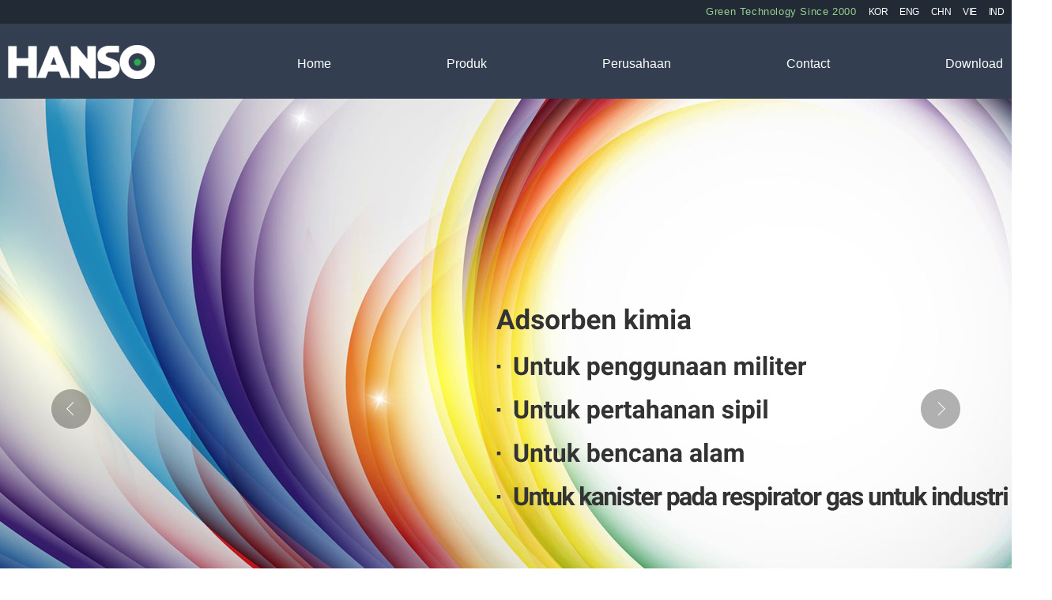

--- FILE ---
content_type: text/html
request_url: https://hansoinc.com/2018/idn/main/main.php
body_size: 23236
content:
<!DOCTYPE html>
<html lang="ko">
<head>
	<!-- Google Tag Manager -->
<script>(function(w,d,s,l,i){w[l]=w[l]||[];w[l].push({'gtm.start':
            new Date().getTime(),event:'gtm.js'});var f=d.getElementsByTagName(s)[0],
        j=d.createElement(s),dl=l!='dataLayer'?'&l='+l:'';j.async=true;j.src=
        'https://www.googletagmanager.com/gtm.js?id='+i+dl;f[removed].insertBefore(j,f);
    })(window,document,'script','dataLayer','GTM-TJL88R9J');</script>
<!-- End Google Tag Manager -->

<meta charset="utf-8">
<title>HANSO INC.</title>
<meta name="author" content="474">
<meta name="keywords" content="">
<meta name="description" content="">

<!-- 모바일을 위한 meta 요소. 11번 라인 코드가 없으면 스마트폰에서 pc화면처럼 처리됨 -->       
<meta name="viewport" content="width=1280, user-scalable=yes, target-densitydpi=device-dpi">
<link rel="shortcut icon" href="/2018/favicon.png">
<!-- IE 호환모드 설정(인터넷 익스플로러가 항상 최신 버전의 레이아웃 엔진을 사용하여 문서를 렌더링하도록 지정) -->
<meta http-equiv="X-UA-Compatible" content="IE=Edge"> 
<!--[if lt IE 9]>
    <script src="../js/css-support.js"></script>
<![endif]-->

<!-- ie8 이하에서 html5 시멘틱 태그와,  css3 선택자 일부 지원, 미디어쿼리 지원 -->  
<!--[if lt IE 9]>
    <script src="http://html5shiv.googlecode.com/svn/trunk/html5.js"></script>	
    <script src="http://ie7-js.googlecode.com/svn/version/2.1(beta4)/IE9.js"></script>
    <script src="http://css3-mediaqueries-js.googlecode.com/svn/trunk/css3-mediaqueries.js"></script>
<![endif]-->
<link rel="shortcut icon" href="../images/favicon.ico">
<link rel="stylesheet" href="../css/nanumgothic.css">
<link rel="stylesheet" href="../css/notosanskr.css">
<link rel="stylesheet" href="../css/roboto.css">
<link rel="stylesheet" href="../css/reset.css?ver=20260102220414">
<link rel="stylesheet" href="../css/common.css?ver=20260102220414">
<link rel="stylesheet" href="../css/main.css?ver=20260102220414">
<link rel="stylesheet" href="../css/sub.css?ver=20260102220414">
<link rel="stylesheet" href="../css/jquery.bxslider.css"> <!-- bx 슬라이더 css -->
<link rel="stylesheet" href="../css/colorbox.css"> <!-- 컬러박스 css -->
<link rel="stylesheet" href="../css/hover.css">
<link rel="stylesheet" href="../css/style.css">
<link rel="stylesheet" href="/sboard/jq/layerPopup.css">
<script src="../js/jquery-1.11.3.min.js"></script>
<script src="../js/myfunc.js?ver=20260102220414"></script>
<script src="../js/main.js?ver=20260102220414"></script>
<script src="../js/sub.js?ver=20260102220414"></script>
<script src="../js/jquery.bxslider.js"></script> <!-- bx 슬라이더 js -->
<script src="../js/jquery.colorbox.js"></script> <!-- 컬러박스 js -->
<script src="../js/jquery.easing.1.3.js"></script> <!-- easing js -->
<script src="../js/jquery.fitvids.js"></script> <!-- 동영상을 반응형으로 js -->
<script src="../js/jquery-migrate-1.2.1.min.js"></script> <!-- 제이쿼리 1.9 이상의 버전과 하위 호환 -->
<script src="/sboard/jq/jquery.ui.js"></script>
<script src="/sboard/jq/layerPopup.js"></script>
<!-- adinsight 공통스크립트 start -->
<script type="text/javascript">
var TRS_AIDX = 11783;
var TRS_PROTOCOL = document.location.protocol;
document.writeln();
var TRS_URL = TRS_PROTOCOL + '//' + ((TRS_PROTOCOL=='https:')?'analysis.adinsight.co.kr':'adlog.adinsight.co.kr') +  '/emnet/trs_esc.js';
document.writeln("<scr"+"ipt language='javascript' src='" + TRS_URL + "'></scr"+"ipt>");
</script>
<!-- adinsight 공통스크립트 end --></head>
<body>
	<div class="wrap">
		<div class="header_wrap">
			<div class="masthead_wrap">
    <div class="area_masthead">
        <div class="area_logo">
            <h1 class="logo">
                <a href="../main/main.php">한소 로고</a>
            </h1>
        </div>
        <div class="area_gnb">
            <ul class="gnb">
                <li>
                    <a class="hvr-underline-from-center" href="../main/main.php">Home</a>
                </li>
                <li>
                    <a class="hvr-underline-from-center" href="../prdt/prdt01.php">Produk</a>
                    <ul class="sub_gnb sub_gnb01">
                        <li>
                            <a href="../prdt/prdt01.php">Produk dan pengenalan teknologi</a>
                        </li>
                        <li>
                            <a href="../prdt/prdt02.php">Katalis suhu rendah basis oksida logam untuk reduksi polusi udara</a>
                        </li>
                        <li>
                            <a href="../prdt/prdt03.php">Katalis basis oksida non logam untuk reduksi polusi udara</a>
                        </li>
                        <li>
                            <a href="../prdt/prdt04.php">Adsorben kimia penyaring gas beracun pada industri</a>
                        </li>
                        <li>
                            <a href="../prdt/prdt05.php">Adsorben kimia basis oksida<br> logam / karbonasi aktif impregnasi</a>
                        </li>
                        <li>
                            <a href="../prdt/prdt06.php">Adsorben kimia basis zeolit</a>
                        </li>
                        <li>
                            <a href="../prdt/prdt07.php">Sistem Bio-care</a>
                        </li>
                    </ul>
                </li>
                <li>
                    <a class="hvr-underline-from-center" href="../company/company01.php">Perusahaan</a>
                     <ul class="sub_gnb sub_gnb02">
                        <li>
                            <a href="../company/company01.php">Salam CEO</a>
                        </li>
                        <li>
                            <a href="../company/company02.php">Biodata Perusahaan</a>
                        </li>
                        <li>
                            <a href="../company/company03.php">Riwayat Perusahaan</a>
                        </li>
                        <!-- <li>
                            <a href="../company/company04.php">회사 소식</a>
                        </li> -->
                        <li>
                            <a href="../company/company05.php">Hubungi kami</a>
                        </li>
                    </ul>
                </li>
                <li>
                    <a class="hvr-underline-from-center" href="../contact/contact01.php">Contact</a>
                    <ul class="sub_gnb sub_gnb03">
                        <li>
                            <a href="../contact/contact01.php">Contact Us</a>
                        </li>                       
                    </ul>
                </li>
                <li>
                    <a class="hvr-underline-from-center" href="../download/download01.php">Download</a>
                    <ul class="sub_gnb sub_gnb04">
                        <li>
                            <a href="../download/download01.php">Download brochure</a>
                        </li>
                    </ul>
                </li>
            </ul>
        </div>
    </div>
    <div class="gnb_bg">gnb_bg</div>
</div>
<div class="tlink_wrap">
    <div class="area_tlink">
        <ul class="tlink_list">
            <li>
                <a class="txtx" href="#">Green Technology Since 2000</a>
            </li>
			
            <li>
                <a class="language on" href="/2018/pc/main/main.php">KOR</a>
            </li>
           
            <li>
                <a class="language" href="/2018/eng/main/main.php">ENG</a>
            </li>
            <li>
                <a class="language" href="/2018/chn/main/main.php">CHN</a>
            </li>
            <li>
                <a class="language" href="/2018/vn/main/main.php">VIE</a>
            </li>
			<li>
                <a class="language" href="/2018/idn/main/main.php">IND</a>
            </li>
        </ul>
    </div>
</div>
		</div> <!-- END : header_wrap -->

		<div class="container_wrap">
            <div class="banner_wrap">
                <h2 class="hidden_item">한소 메인 배너</h2>
                <div class="main_slide">
                    <div class="slide slide01"></div>
                    <div class="slide slide02"></div>
                    <div class="slide slide03"></div>
                </div>
				<div id="slider_btn" class="stop">stop</div>
            </div>
            <div class="mc_wrap">
                <div class="area_mc">
                    <div class="mc_tbx">
                        <p class="tbx_01">Enhancing the value of a company through successful development of the<br>world-class of quality products with the global competitiveness</p>
                        <p class="tbx_02">Company Specializing in Advanced Materials<br><span>Hanso Inc, sebagai perusahaan Korea ahli material fokus pada bisnis material nano<br> tingkat tinggi menggunakan teknologi kombinasi molekul yang kami miliki.</span></p>
                    </div>
                    <div class="over_cbx_list">
                        <div class="over_cbx over_cbx01">
                            <a href="../prdt/prdt02.php">
                                <h2 class="cbx_title">Katalis suhu rendah basis oksida logam <br />untuk reduksi polusi udara</h2>
                                <span class="cbx_more">MORE</span>
                            </a>
<!--
                            <span class="area_cbx_more">
                                <a class="cbx_more" href="../prdt/prdt02.php">MORE</a>
                            </span>
-->
                        </div>
                        <div class="over_cbx over_cbx02">
                            <a href="../prdt/prdt03.php">
                                <h2 class="cbx_title">Katalis basis oksida non logam untuk <br />reduksi polusi udara</h2>
                                <span class="cbx_more">MORE</span>
                            </a>
<!--
                            <span class="area_cbx_more">
                                <a class="cbx_more" href="../prdt/prdt03.php">MORE</a>
                            </span>
-->
                        </div>
                        <div class="over_cbx over_cbx03">
                            <a href="../prdt/prdt04.php">
                                <h2 class="cbx_title">Adsorben kimia penyaring gas beracun <br />pada industri</h2>
                                <span class="cbx_more">MORE</span>
                            </a>
<!--
                            <span class="area_cbx_more">
                                <a class="cbx_more" href="../prdt/prdt04.php">MORE</a>
                            </span>
-->
                        </div>
                        <div class="over_cbx over_cbx04">
                            <a href="../prdt/prdt05.php">
                                <h2 class="cbx_title">Adsorben kimia basis karbon aktif <br />impregnasi/oksida logam</h2>
                                <span class="cbx_more">MORE</span>
                            </a>
<!--
                            <span class="area_cbx_more">
                                <a class="cbx_more" href="../prdt/prdt05.php">MORE</a>
                            </span>
-->
                        </div>
                        <div class="over_cbx over_cbx05">
                            <a href="../prdt/prdt06.php">
                                <h2 class="cbx_title">Adsorben kimia basis zeolit</h2>
                                <span class="cbx_more">MORE</span>
                            </a>
<!--
                            <span class="area_cbx_more">
                                <a class="cbx_more" href="../prdt/prdt06.php">MORE</a>
                            </span>
-->
                        </div>
                        <div class="over_cbx over_cbx06">
                            <a href="../prdt/prdt07.php">
                                <h2 class="cbx_title">Penelitian & Pengembangan</h2>
                                <span class="cbx_more">MORE</span>
                            </a>
<!--
                            <span class="area_cbx_more">
                                <a class="cbx_more" href="../prdt/prdt07.php">MORE</a>
                            </span>
-->
                        </div>
                    </div>
                </div>
            </div>
            <div class="site_map_wrap">
                <div class="safe_box">
                    <p class="cr">&copy; 2020 HANSO INC.</p>
                    <div class="area_site_list">
                        <h2 class="site_title site_title01">Produk</h2>
                        <ul class="site_list site_list01">
                            <li>
                                <span>Produk dan pengenalan teknologi</span>
                                <ul class="site_sub_list">
                                    <li>
                                        <a href="../prdt/prdt01.php">Pengenalan produk</a>
                                    </li>
                                    <li>
                                        <a href="../prdt/prdt0102.php">Pengenalan teknologi</a>
                                    </li>
                                </ul>
                            <li>
                        </ul>
                        <ul class="site_list site_list02">
                            <li>
                                <span>Katalis suhu rendah basis oksida logam untuk reduksi polusi udara</span>
                                <ul class="site_sub_list">
                                    <li>
                                        <a href="../prdt/prdt02.php">X-VOC/X-THC(Penyaring VOCs/THCs)</a>
                                    </li>
                                    <li>
                                        <a href="../prdt/prdt0202.php">X-CO((Penyaring CO)</a>
                                    </li>
                                    <li>
                                        <a href="../prdt/prdt0203.php">HS-CO(Granule type)</a>
                                    </li>
                                    <li>
                                        <a href="../prdt/prdt0204.php">X-O₃ (Penyaring O₃)</a>
                                    </li>
                                    <li>
                                        <a href="../prdt/prdt0205.php">X-NOx(Penyaring NOx )</a>
                                    </li>
                                </ul>
                            <li>
                        </ul>
                        <ul class="site_list site_list03">
                            <li>
                                <span>Katalis basis oksida non logam untuk reduksi polusi udara</span>
                                <ul class="site_sub_list">
                                    <li>
                                        <a href="../prdt/prdt03.php">HS-VOC(Penyaring VOCs/THCs)</a>
                                    </li>
                                    <li>
                                        <a href="../prdt/prdt0302.php">HS-CO(Penyaring CO)</a>
                                    </li>
                                    <li>
                                        <a href="../prdt/prdt0303.php">HS-O₃ (Penyaring O₃)</a>
                                    </li>
                                    <li>
                                        <a href="../prdt/prdt0304.php">HS-NOx(Penyaring NOx, pellet type)</a>
                                    </li>
                                    <li>
                                        <a href="../prdt/prdt0305.php">HS-NOx(Penyaring NOx, Honeycomb type)</a>
                                    </li>
									<li>
                                        <a href="../prdt/prdt0307.php">HS-H₂S(Penyaring PFC)</a>
                                    </li>
                                    <li>
                                        <a href="../prdt/prdt0306.php">HS-PFC(Penyaring PFC)</a>
                                    </li>
                                </ul>
                            <li>
                        </ul>
                        <ul class="site_list site_list04">
                            <li>
                                <span>Adsorben kimia penyaring gas beracun pada industri</span>
                                <ul class="site_sub_list">
                                    <li>
                                        <a href="../prdt/prdt04.php">X-BCl₃</a>
                                    </li>
                                    <li>
                                        <a href="../prdt/prdt0402.php">X-Cl₂</a>
                                    </li>
                                    <li>
                                        <a href="../prdt/prdt0403.php">X-Amines</a>
                                    </li>
                                    <li>
                                        <a href="../prdt/prdt0404.php">X-H₂S</a>
                                    </li>
                                    <li>
                                        <a href="../prdt/prdt0405.php">X-SiH₄</a>
                                    </li>
                                </ul>
                            <li>
                        </ul>
                        <ul class="site_list site_list05">
                            <li>
                                <span>Adsorben kimia basis karbon aktif impregnasi/oksida logam</span>
                                <ul class="site_sub_list">
                                    <li>
                                        <a href="../prdt/prdt05.php">HS-V2(basis karbon aktif impregnasi/oksida logam)</a>
                                    </li>
                                    <li>
                                        <a href="../prdt/prdt0502.php">HS-ASZM(basis karbon aktif impregnasi)</a>
                                    </li>
                                    <li>
                                        <a href="../prdt/prdt0503.php">HS-FG(basis karbon aktif impregnasi)</a>
                                    </li>
                                    <li>
                                        <a href="../prdt/prdt0504.php">HS-4TICS(basis karbon aktif impregnasi)</a>
                                    </li>
                                </ul>
                            <li>
                        </ul>
                        <ul class="site_list site_list06">
                            <li>
                                <span>Adsorben kimia basis zeolit</span>
                                <ul class="site_sub_list">
                                    <li>
                                        <a href="../prdt/prdt06.php">HS-ZM</a>
                                    </li>
                                </ul>
                            <li>
                        </ul>
                        <ul class="site_list site_list07">
                            <li>
                                <span>Sistem Bio-care</span>
                                <ul class="site_sub_list">
                                    <li>
                                        <a href="../prdt/prdt07.php">Sterilisator medis</a>
                                    </li>
                                    <li>
                                        <a href="../prdt/prdt0702.php">Alat Sterilisasi Living-Care</a>
                                    </li>
                                    <li>
                                        <a href="../prdt/prdt0703.php">Sensor agen kimia</a>
                                    </li>
                                    <li>
                                        <a href="../prdt/prdt0704.php">Pengental partikel biologis portabel </a>
                                    </li>
                                    <li>
                                        <a href="../prdt/prdt0705.php">Virus dan perangkat penghilangan gas berbahaya</a>
                                    </li>
                                </ul>
                            <li>
                        </ul>
                        <h2 class="site_title site_title02">Pengenalan perusahaan</h2>
                        <ul class="site_sub_list site_list08">
                            <li>
                                <a href="../company/company01.php">Salam CEO</a>
                            </li>
                            <li>
                                <a href="../company/company02.php">Biodata perusahaan</a>
                            </li>
                            <li>
                                <a href="../company/company03.php">Riwayat perusahaan</a>
                            </li>
                            <!-- <li>
                                <a href="../company/company04.php">회사 소식</a>
                            </li> -->
                            <li>
                                <a href="../company/company05.php">Hubungi kami</a>
                            </li>
                        </ul>
                        <h2 class="site_title site_title03">Contact</h2>
                        <ul class="site_sub_list site_list09">
                            <li>
                                <a href="../contact/contact01.php">Contact Us</a>
                            </li>
                        </ul>
                        <h2 class="site_title site_title04">Download</h2>
                        <ul class="site_sub_list site_list10">
                            <li>
                                <a href="../download/download01.php">Download Brochure</a>
                            </li>
                        </ul>
                    </div>
                </div>
            </div>
        </div> <!-- END : container_wrap -->
		
		<div class="footer_wrap">
			<div class="area_footer">
    <span class="npd">HANSO INC.</span>
    <span>Presiden Direktur (PIC) : Kim Sang Woong </span>
    <span>Main Office/Research Institute: 149, Jukdong-ro, Youseong-gu, Daejeon, Republic of Korea, 34127 &nbsp;&nbsp;
Factory: 18th-71, Munpyeongseo-ro, Daedeok-gu, Daejeon, Republic of Korea, 34302 </span>
    <span class="nbg">TDP : 314-81-36819</span>
    <br>
    <span class="npd">TEL : 82-42-936-0991</span>
    <span>FAX : 82-42-936-0994</span>
    <span class="nbg">E-mail : info@hansoinc.com</span>
    <a class="top_btn" href="#">top</a>
</div>		</div> <!-- END : footer_wrap -->
	</div> <!-- END : wrap -->
	<!-- sboard 로그분석 -->
	<iframe src="/sboard/weblog.php" frameborder="0" style="width:0;height:0;border:0;position:absolute;top:-9999px;left:-9999px;z-index:-1;"></iframe>

    <!-- Google Tag Manager (noscript) -->
    <noscript><iframe src="https://www.googletagmanager.com/ns.html?id=GTM-TJL88R9J"
                      height="0" width="0" style="display:none;visibility:hidden"></iframe></noscript>
    <!-- End Google Tag Manager (noscript) -->
</body>
</html>



--- FILE ---
content_type: text/css
request_url: https://hansoinc.com/2018/idn/css/roboto.css
body_size: 906
content:
@font-face {
  font-family: 'Roboto';
  font-style: italic;
  font-weight: 300;
  src: local('Roboto Light Italic'), local('Roboto-LightItalic'), url(http://fonts.gstatic.com/s/roboto/v18/KFOjCnqEu92Fr1Mu51TjASc6CsI.woff) format('woff');
}
@font-face {
  font-family: 'Roboto';
  font-style: normal;
  font-weight: 300;
  src: local('Roboto Light'), local('Roboto-Light'), url(http://fonts.gstatic.com/s/roboto/v18/KFOlCnqEu92Fr1MmSU5fBBc-.woff) format('woff');
}
@font-face {
  font-family: 'Roboto';
  font-style: normal;
  font-weight: 400;
  src: local('Roboto'), local('Roboto-Regular'), url(http://fonts.gstatic.com/s/roboto/v18/KFOmCnqEu92Fr1Mu4mxM.woff) format('woff');
}
@font-face {
  font-family: 'Roboto';
  font-style: normal;
  font-weight: 500;
  src: local('Roboto Medium'), local('Roboto-Medium'), url(http://fonts.gstatic.com/s/roboto/v18/KFOlCnqEu92Fr1MmEU9fBBc-.woff) format('woff');
}


--- FILE ---
content_type: text/css
request_url: https://hansoinc.com/2018/idn/css/reset.css?ver=20260102220414
body_size: 1814
content:
@charset "utf-8";
@import url(https://cdn.rawgit.com/moonspam/NanumSquare/master/nanumsquare.css);
@import url('https://fonts.googleapis.com/css?family=Roboto');
/*
@import url(http://fonts.googleapis.com/earlyaccess/nanumgothiccoding.css);
@import url(http://fonts.googleapis.com/earlyaccess/nanummyeongjo.css);
@import url(http://fonts.googleapis.com/earlyaccess/nanumbrushscript.css);
@import url(http://fonts.googleapis.com/earlyaccess/nanumpenscript.css);
@import url(http://cdn.jsdelivr.net/font-nanum/1.0/nanumbarungothic/nanumbarungothic.css);
*/

* {
    margin: 0;
    padding: 0;
    outline: none;
}

*:focus {
    outline: none;
}

article,
aside,
details,
figcaption,
figure,
footer,
header,
hgroup,
main,
menu,
nav,
section,
summary {
    display: block;
}

*,
article,
aside,
details,
figcaption,
figure,
footer,
header,
hgroup,
main,
menu,
nav,
section,
summary {
    margin: 0;
    padding: 0;
}

body {
    color: #333;
    font-size: 12px;
    line-height: 1.4;
    letter-spacing: -0.5px;
    /*    font-family: "Nanum Gothic", sans-serif;*/
    font-family: "Noto Sans KR", sans-serif;

    
}

img {
    border: 0;
    vertical-align: top;
}

li {
    list-style: none;
}

table {
    border-collapse: collapse;
    border-spacing: 0;
}

a:link,
a:visited {
    text-decoration: none;
    color: #333;
}



button {
    border: none;
    background-color: transparent;
    cursor: pointer;
}

input {
    vertical-align: middle;
}

input[type="submit"],
input[type="checkbox"],
label {
    cursor: pointer;
}

address {
    font-style: normal;
}

.hidden_item {
    position: absolute;
    left: -9999em;
}

.clfix:after {
    content: '';
    display: block;
    clear: both;
}

.ellipsis {
    display: block;
    white-space: nowrap;
    overflow: hidden;
    text-overflow: ellipsis;
}



--- FILE ---
content_type: text/css
request_url: https://hansoinc.com/2018/idn/css/common.css?ver=20260102220414
body_size: 3826
content:
@charset "utf-8";


.safe_box {
    position: relative;
    width: 1260px;
    margin: 0 auto;
}

body{
margin-top:125px;
}


.header_wrap{
 position:absolute;
     top:0;
    left:0;
    width:100%;   
    height:125px;
    z-index: 9999;
}



.masthead_wrap{
  position: absolute;
    top:30px;
    left:0;
    width:100%;
    height:95px;
    background:#333f50;
}

.masthead_wrap.on{
border-bottom:1px solid #fff;
}

.area_masthead{
    position:relative;
width:1260px;
    margin:0 auto;
    
}

.logo{
 padding:27px 0 25px;   
}

.logo>a{
display:block;
    width:186px;
    height:43px;
    text-indent:-9999em;
    background:url(../images/logo.png);
}

.area_gnb{
position:absolute;
    right:0;
    top:40px;
}

.gnb:after{
content:'';
    display:block;
    clear:both;
}

.gnb>li{
    position: relative;
 float:left;
    text-align: center;
    margin-left:145px;
}

.gnb>li:first-child{
 margin-left:0;   
}

.gnb>li>a:link, .gnb>li>a:visited{
color:#010101;
    display: block;
    font-family: 'Roboto', sans-serif;
    font-size:16px;
    font-weight: 500;
    padding:0 1px 12px 0;
    color:#fff;
    letter-spacing:0;
}


.gnb>li>a:hover, .gnb>li>a:focus, .gnb>li>a.on{
color:#589bbc;
}


.gnb .hvr-underline-from-center:before {
    background: #589bbc;
    height: 2px;
}
/*

.gnb .hvr-underline-from-center:before:hover{
   height: 2px;
}
*/


.sub_gnb{
    position: absolute;
    top:85px;
    left:0;
    z-index: 9999;
}

.sub_gnb01{
 width:210px;   
    left:-70px;
}

.sub_gnb02{
left:-13px;
    width:95px;
}

.sub_gnb03{
left:-19px;
    width:95px;
}

.sub_gnb04{
width:140px;
    left:-32px;
}

.sub_gnb>li{
text-align: center;
    margin-bottom:15px;
}

.sub_gnb>li:last-child{
margin-bottom:0;
}

.sub_gnb>li>a:link, .sub_gnb>li>a:visited{
color:rgba(255,255,255,0.6);
    font-size:14px;
    font-weight: 400;
    letter-spacing:-0.8px;
}

.sub_gnb>li>a:hover, .sub_gnb>li>a:focus{
color:#fff;
    font-weight: 500;
}


.tlink_wrap{
    position: absolute;
    top:0;
    left:0;
    width:100%;
 background:#222a35;   
    height:30px;
    font-family: 'Roboto', sans-serif;
}


.area_tlink{
    position:relative;
 width:1260px;
    margin:0 auto;
}

.tlink_list{
position:absolute;
    top:0;
    right:0;
}

.tlink_list:after{
content:'';
    display:block;
    clear:both;
}

.tlink_list>li{
float:left;
    margin-left:15px;
}

.tlink_list>li:first-child{
 margin-left:0;   
}

.tlink_list>li>a:link, .tlink_list>li>a:visited{
    font-family: 'Roboto', sans-serif;
    display: block;
    height:30px;
    line-height:30px;
    text-align: center;
    box-sizing:border-box;   
    
}


.tlink_list>li>a.txtx{
   color:#97d08f;
    letter-spacing:0.6px;
    font-weight:500;
    font-size:13px;
    cursor: default;
}

.tlink_list>li>a.language{
   color:#fff;
    font-size: 12px;
    font-weight:500;
}

.tlink_list>li>a.language.on{
 color:#fff;       
}


    
.gnb_bg{
    position: absolute;
    top:96px;
    left:0;    
    width:100%;   
    background-color:#589bbc;    
        height:0;
    text-indent: -9999em;
}
    

.gnb_bg.on{
    height:355px;
    z-index: 9990;
/*    box-shadow: 0 3px 13px rgba(0,0,0,0.3);*/
}


.footer_wrap{
background:#2a3441;
}

.area_footer{
    position: relative;
    line-height:2;
    position:relative;
width:1260px;
    margin:0 auto;
    padding:50px 0 40px;
}

.area_footer span{
font-size:13px;
    font-weight: 400;
    color:#aaa;
    padding:0 15px 0 13px;
    background:url(../images/f_bar.png) no-repeat right top 5px;
}


.area_footer span.npd{
 padding-left:0;   
}

.area_footer span.nbg{
background:none;
}


.top_btn{
    position:absolute;
    top:0;
    right:-61px;
display: block;
    text-indent:-9999em;
    width:51px;
    height:51px;
    background:url(../images/btn_top.png);
}



































--- FILE ---
content_type: text/css
request_url: https://hansoinc.com/2018/idn/css/main.css?ver=20260102220414
body_size: 8339
content:
@charset "utf-8";

.banner_wrap {
    position: relative;
 
}

.banner_wrap img{
width:100%;
}

.banner_wrap .slide{
 width:100%;
    height:785px;
}

.banner_wrap .slide01{
    background:url(../images/main_banner01.jpg) no-repeat center;
    background-size:cover;
}

.banner_wrap .slide02{
    background:url(../images/main_banner02.jpg) no-repeat center;
    background-size:cover;
}

.banner_wrap .slide03{
    background:url(../images/main_banner03.jpg) no-repeat center;
    background-size:cover;
}
/* 메인 배너 arrow */

.banner_wrap .bx-wrapper .bx-controls-direction a {
    position: absolute;
    top: 50%;
    display: block;
    width: 50px;
    height: 50px;
    margin-top: -25px;
}

.banner_wrap .bx-wrapper .bx-prev {
    left: 65px;
    background-image: url(../images/b_arrow_l.png);
}

.banner_wrap .bx-wrapper .bx-next {
    right: 65px;
    background-image: url(../images/b_arrow_r.png);
}


/* 메인 배너 pager */

.banner_wrap > .bx-wrapper > .bx-controls > .bx-pager {
    bottom: 35px;
    padding-top: 0;
}

.banner_wrap .bx-pager-item {
    vertical-align: middle;
}

.banner_wrap .bx-wrapper .bx-pager.bx-default-pager a:link,
.banner_wrap .bx-wrapper .bx-pager.bx-default-pager a:visited {
    background:url(../images/b_cir.png) no-repeat center;
    background-size:100%;
    
    text-indent: -9999px;
    display: block;
    width: 16px;
    height: 16px;
    margin: 0 7px;
    outline: 0;
    -moz-border-radius: 30px;
    -webkit-border-radius: 30px;
    border-radius: 30px;
}


.banner_wrap .bx-wrapper .bx-pager.bx-default-pager a.active{
    background-color: #777;
}

.mc_2bx_wrap{
    background:#f7f7f7;
    height:380px;
}

.area_mc_2bx{
width:1200px;
    margin:0 auto;
    padding-top:50px;
}

.area_mc_2bx:after{
content: '';
display:block;
    clear:both;
}

.area_mc_2bx>div{
 float:left;   
    width:580px;
    height:250px;
    margin-right:40px;
    position: relative;
}

.area_mc_2bx>div:last-child{
margin-right:0;
}

.mc_title{
  font-weight:500;
    color:#222;
    font-size:27px;
}


.event_more, .notice_more{
    position: absolute;
    top:0;
    right:0;
display:block;
    width:27px;
    height:27px;
    background:url(../images/btn_more.jpg);
    text-indent:-9999em;
}

.event_list>li{
    border-bottom:1px solid #d5d5d5;
position: relative;
     padding:13px 0;
}

.event_list a:link, .event_list a:visited{
color:#666;     
    font-size:15px;
    width:485px;

}

.event_list span{
    position:absolute;
    top:12px;
    right:0;
color:#999;    
    font-size:15px;
 
}


.notice_list, .event_list{
margin-top:15px;
}

.notice_list>li{
    border-bottom:1px solid #d5d5d5;
position: relative;
     padding:13px 0;
}


.notice_list a:link, .notice_list a:visited{
color:#666;     
    font-size:15px;
    width:485px;

}

.notice_list span{
    position:absolute;
    top:12px;
    right:0;
color:#999;    
    font-size:15px;
}

.mc_bx03{
 background:url(../images/cs_banner_bg.jpg) no-repeat center;   
    background-size:100%;    
}

.mc_bx03>a{
 display: block;
    width:380px;
    height:250px;
}

.mc_title02{
    font-size:27px;
    font-weight: 500;
    color:#fff;
    text-align: center;
    padding-top:50px;
}

.bx03_t01{
    font-size:43px;
    font-weight:500;
    color:#fff;
    text-align:center;
}

.bx03_t02{
    font-size:25px;
    font-weight:400;
    color:#fff;
    text-align:center;
    padding-top:5px;
}


.area_lo_slide{
 width:1200px;
    height:98px;
    margin: 50px auto 60px;
    border:1px solid #d4d4d4;
}

.area_lo_slide .bx-wrapper{
height:98px;
}

.area_lo_slide .bx-wrapper .bx-viewport{
top:22px;
}


/*

.lo_slide{
    
padding:0 20px;
}

.lo_slide .slide{
width:155px !important;
    height:56px;
    margin-right:5px;
}

*/



.area_lo_slide .bx-wrapper .bx-controls-direction a {
    position: absolute;
    top: 50%;
    display: block;
    width: 18px;
    height: 34px;
    margin-top: -17px;
}

.area_lo_slide .bx-wrapper .bx-prev {
    left: -25px;
    background-image: url(../images/arrow_g_l.png);
}

.area_lo_slide .bx-wrapper .bx-next {
    right: -25px;
    background-image: url(../images/arrow_g_r.png);
}



.mc_wrap{
    height:910px;
    background:url(../images/mc_bg.jpg) no-repeat center;
    background-size:cover;
}

.area_mc{
 width:1260px;
    margin:0 auto;
    padding-top:100px;
}


.mc_tbx{
 text-align:center;   
}

.tbx_01{
font-family: 'Roboto', sans-serif;
    font-weight:bold;
    font-size:25px;
    letter-spacing:1px;
}

.tbx_02{
    padding-top:45px;
    font-family: 'Roboto', sans-serif;
    font-weight: bold;
    font-size:35px;
    line-height:0.9;
    letter-spacing: 1px;
}

.tbx_02 span{
font-family: "Noto Sans KR", sans-serif;
    font-size:16px;
    font-weight: bold;
    letter-spacing: -0.4px;
}

.over_cbx_list{
 margin-top:60px;   
}

.over_cbx_list:after{
content:'';
    display: block;
    clear: both;
}

.over_cbx_list>div{
 float:left;   
    width:420px;
    height:230px;
}

.over_cbx>a{
display: block;
    height:100%;
}

.over_cbx01{
background:url(../images/mc01_bg.png) no-repeat center;
    background-size:100%;
}

.over_cbx02, .over_cbx04, .over_cbx06{
background:url(../images/mc_bg_off.png) no-repeat center;
    background-size:100%;
}

.over_cbx02:hover{
background:url(../images/mc02_over.png) no-repeat center;
    background-size: 100%;
}

.over_cbx04:hover{
background:url(../images/mc04_over.png) no-repeat center;
    background-size: 100%;
}

.over_cbx06:hover{
background:url(../images/mc06_over.png) no-repeat center;
    background-size: 100%;
}

.over_cbx03{
background:url(../images/mc03_bg.png) no-repeat center;
    background-size:100%;
}

.over_cbx05{
background:url(../images/mc05_bg.png) no-repeat center;
    background-size:100%;
}


.cbx_title{
    font-size:18px;
    font-weight: bold;
    padding:45px 0 0 40px;
    line-height:1.7;
}

.cbx_more{
display:inline-block;
    padding-right:95px;
    font-family:'arial' , sans-serif;
    font-size:12px;
    font-weight: bold;
    margin:68px 0 0 40px;
    letter-spacing: 0;
    background: url(../images/mc_bar02.gif) no-repeat right center;
}

.over_cbx01 .cbx_title, .over_cbx03 .cbx_title, .over_cbx05 .cbx_title{
color:#fff;
}


.over_cbx01 .cbx_more, .over_cbx03 .cbx_more, .over_cbx05 .cbx_more{
color:#fff;
    background: url(../images/mc_bar.gif) no-repeat right center;
}


.site_map_wrap{
height:785px;
    background: #333f50;    
}


.area_site_list{
position: relative;
}

.cr{
    padding-top:60px;
font-family: 'Roboto', sans-serif;
    font-weight: 400;
    font-size:18px;
    color:#fff;
    background:url(../images/mr_bar.jpg) no-repeat right bottom 8px;
}


.site_title{
    font-family: 'Roboto', sans-serif;
    font-size:14px;
    color:#97d08f;
    font-weight: 500;
}

.site_title01{
margin:20px 0;
}


.site_title02{
position: absolute;
    left:0;
    top:475px;
}

.site_title03{
position: absolute;
    left:500px;
    top:475px;
}

.site_title04{
position: absolute;
    left:968px;
    top:475px;
}

.site_list02{
margin-top:22px;
}

.site_list03{
 position: absolute;
    top:132px;
    left:500px;
}

.site_list04{
 position: absolute;
    top:132px;
    left:968px;
}

.site_list05{
 position: absolute;
    top:325px;
    left:0;
}

.site_list06{
 position: absolute;
     top:325px;
    left:500px;
}

.site_list07{
 position: absolute;
   top:325px;
    left:968px;
}

.site_list08{
 position: absolute;
   top:495px;
    left:0;
}

.site_list09{
 position: absolute;
   top:495px;
    left:500px;
}

.site_list10{
 position: absolute;
   top:495px;
    left:968px;
}




.site_list span{
color:#fff;
    font-size:13px;
    font-weight: 300;
}

.site_sub_list{
padding-top:15px;
}

.site_sub_list>li{
margin-bottom:3px;
}

.site_sub_list>li:last-child{
margin-bottom:0;
}

.site_sub_list>li>a:link, .site_sub_list>li>a:visited{
color:#fff;
    font-size:13px;
    font-weight: 300;
    padding-left:10px;
    background:url(../images/m_rect.png) no-repeat left center;
}

.site_sub_list>li>a:hover, .site_sub_list>li>a:focus{
text-decoration:underline;
}

#slider_btn {
	    position: absolute;
    bottom: 35px;
    right: 50%;
    text-indent: -9999px;
    background: url(../images/controls_stop.png) no-repeat left top;
    width: 13px;
    height: 16px;
    cursor: pointer;
    margin-right: -62px;
}

















--- FILE ---
content_type: text/css
request_url: https://hansoinc.com/2018/idn/css/sub.css?ver=20260102220414
body_size: 6242
content:
@charset "utf-8";

.sub_contents_wrap {
    border-bottom: 1px solid #e7e7e7;
}

.sub_banner_wrap {
    height: 200px;
    width: 100%;
}

.sub_banner01 {
    background: url(../images/sub_banner01.jpg) no-repeat center;
    background-size: cover;
}
.sub_banner0102 {
    background: url(../images/sub_banner0102.jpg) no-repeat center;
    background-size: cover;
}
.sub_banner0103 {
    background: url(../images/sub_banner0103.jpg) no-repeat center;
    background-size: cover;
}
.sub_banner0104 {
    background: url(../images/sub_banner0104.jpg) no-repeat center;
    background-size: cover;
}
.sub_banner0105 {
    background: url(../images/sub_banner0105.jpg) no-repeat center;
    background-size: cover;
}
.sub_banner0106 {
    background: url(../images/sub_banner0106.jpg) no-repeat center;
    background-size: cover;
}
.sub_banner0107 {
    background: url(../images/sub_banner0107.jpg) no-repeat center;
    background-size: cover;
}


.sub_banner02 {
    background: url(../images/sub_banner02.jpg) no-repeat center;
    background-size: cover;
}
.sub_banner0202 {
    background: url(../images/sub_banner0202.jpg) no-repeat center;
    background-size: cover;
}
.sub_banner0203 {
    background: url(../images/sub_banner0203.jpg) no-repeat center;
    background-size: cover;
}
.sub_banner0204 {
    background: url(../images/sub_banner0204.jpg) no-repeat center;
    background-size: cover;
}
.sub_banner0205 {
    background: url(../images/sub_banner0205.jpg) no-repeat center;
    background-size: cover;
}



.sub_banner03 {
    background: url(../images/sub_banner03.jpg) no-repeat center;
    background-size: cover;
}



.sub_banner04 {
    background: url(../images/sub_banner04.jpg) no-repeat center;
    background-size: cover;
}



.sb_title {
    padding-top:60px;
    text-align: right;
    color: #333f50;
    font-size: 35px;
    font-weight: 400;
    
}

.sb_title span{
font-size:45px;
    font-weight: bold;
}


.area_sub_contents {
    position: relative;
    width: 1260px;
    margin: 60px auto 0;
    padding-bottom: 60px;
}


.area_sub_contents:after {
    content: '';
    display: block;
    clear: both;
}

.area_sub_contents > div {
    float: left;
}

.sub_lbx {

    height: 100%;
    width: 290px;
    margin-right: 60px;
}

.sub_rbx {
    position: relative;
    width: 910px;
    
}


.sub_menu_list {   
    border-top: 1px solid #ddd;
    box-sizing: border-box;
    
}

.sub_menu_list > li > a:link,
.sub_menu_list > li > a:visited {
    font-size: 15px;
    font-weight: 400;
    display: block;
    box-sizing: border-box;
    height:50px;
    line-height:50px;
    padding-left:18px;
    border-bottom: 1px solid #ddd;
    border-top: none;
    letter-spacing: -0.4px;
}

.sub_menu_list > li > a:hover,
.sub_menu_list > li > a:focus,
.sub_menu_list > li > a.on {
    background-color:#333f50;
    background-image: url(../images/sn_bar.gif);
    background-repeat: no-repeat;
    background-position:left center;
    color: #fff;
    font-weight: 500;
    padding-left:40px;
    border:none;
}


.sub_menu_list > li > a.h_dd{
    height:73px;
    line-height:inherit;
    padding:15px 0 15px 18px;
}

.sub_menu_list > li > a.h_dd:hover, .sub_menu_list > li > a.h_dd:focus, 
.sub_menu_list > li > a.h_dd.on{
    height:73px;
    line-height:inherit;
    padding:15px 0 15px 40px;
}

.sub_title_wrap {
    margin:33px 0 50px;
}


.sub_title {
    position: relative;
    top:-9px;
    font-size: 35px;
    font-weight: bold;       
}

.sub_title02 {
    position: relative;
    top:-9px;
    font-size: 35px;
    font-weight: bold;       
}



.sub_nav_wrap {
    position: absolute;
    top:0;
    left: 0;
}

.sub_nav_list:after {
    content: '';
    display: block;
    clear: both;
}

.sub_nav_list > li {
    float: left;
    font-size: 13px;
    font-weight: 400;
    
}

.sub_nav_list > li.home{
    position: relative;
    top:4px;
/*    left:-12px;*/
    margin-right:12px;
text-indent:-9999em;
    width:13px;
    height:12px;
    background:url(../images/home.png);
}

.sub_nav_list > li.sn_depth01{
color:#666;
    padding:0 13px 0 16px;
    background: url(../images/sn_arrow.png) no-repeat left center;
}

.sub_nav_list > li.sn_depth02{
color:#000;
    padding:0 0 0 16px;
    background: url(../images/sn_arrow.png) no-repeat left center;
}



.sub_nav_list > li.sn_depth001{
    color:#666;
    padding:0 13px 0 16px;
    background: url(../images/sn_arrow.png) no-repeat left center;
}

.sub_nav_list > li.sn_depth002{
color:#666;
    padding:0 13px 0 16px;
    background: url(../images/sn_arrow.png) no-repeat left center;
}

.sub_nav_list > li.sn_depth003{
color:#000;
    padding:0 0 0 16px;
    background: url(../images/sn_arrow.png) no-repeat left center;
}



.sub_nav_list02:after {
    content: '';
    display: block;
    clear: both;
}

.sub_nav_list02 > li {
    float: left;
    font-size: 13px;
    font-weight: 400;
    
}

.sub_nav_list02 > li.home{
    position: relative;
    top:4px;    
    margin-right:12px;
text-indent:-9999em;
    width:13px;
    height:12px;
    background:url(../images/home.png);
}

.sub_nav_list02 > li.sn_depth01{
color:#666;
    padding:0 13px 0 16px;
    background: url(../images/sn_arrow.png) no-repeat left center;
}

.sub_nav_list02 > li.sn_depth02{
color:#666;
    padding:0 13px 0 16px;
    background: url(../images/sn_arrow.png) no-repeat left center;
}


.sub_nav_list02 > li.sn_depth03{
color:#000;
    padding:0 0 0 16px;
    background: url(../images/sn_arrow.png) no-repeat left center;
}


.sm_depth02_list{
 background:#f7f7f7;   
    border-bottom:1px solid #d5d5d5;
    padding:20px 0 15px 0;
}

.sm_depth02_list>li{
margin-bottom:8px;
}

.sm_depth02_list>li:last-child{
margin-bottom:0;
}

.sm_depth02_list>li>a:link, .sm_depth02_list>li>a:visited{
font-size:14px;
    font-weight: 400;
    color:#555;
    margin-left:15px;
    padding-left:15px;
    letter-spacing:-0.4px;
    background:url(../images/sm_rect.png) no-repeat left center;
	display: inline-block;
	vertical-align: top;
}


.sm_depth02_list>li>a:hover, .sm_depth02_list>li>a:focus, .sm_depth02_list>li>a.on{
    background:url(../images/sm_rect_on.png) no-repeat left center;
    color:#111;
    font-weight: 500;
}


























--- FILE ---
content_type: text/css
request_url: https://hansoinc.com/2018/idn/css/style.css
body_size: 78146
content:
@charset "utf-8";
/*::::::::::::::::::::::::::::::::: 폰트 :::::::::::::::::::::::::::::::::*/
.font01 {font-size: 13px; line-height:20px; color:#555; font-weight:300}
.font02 {font-size: 13px; line-height:20px; font-weight:bold;}
.font03 {font-size: 14px; line-height:22px; font-weight:bold; color:#72a42b}
.font04 {font-size: 24px; font-weight:700; color:#333; line-height:28px;}
.font05 {font-size: 12px; color:#555; line-height:160%  }
.font06 {font-size: 12px; font-weight:bold; color:#333;  }
.font07 {font-size: 12px; color:#000;  }
.font08 {font-size: 11px; color:#777;  }
.font09 {font-size: 11px; font-weight:bold; color:#555;  }
.font10 {font-size: 11px; color:#555;  }
.font11 {font-size: 12px; font-weight:bold; color:#555;  }
.font12 {font-size: 12px; color:#01225f;  }
.font13 {font-size: 13px; font-weight:bold;  color:#3f4a8f; line-height:22px; }
.font14 {font-size: 14px; font-weight:bold; color:#333;  }
.font15 {font-size: 16px; font-weight:bold; color:#444; line-height:30px; }
.font16 {font-size: 14px; font-weight:bold; color:#444; line-height:40px;  }
.font17 {font-size: 25px; font-weight:bold; color:#2c4b8a; line-height:30px;  }
.font18 {font-size: 13px; color:red;  }
.font19 {font-size: 13px; color:red; font-weight:bold; }
.font20 {color:blue;  }
.font21 {font-size: 12px; font-weight:bold; color:#8cb940;  }
.font22 {font-size: 11px; color:#000;  }
.font23 {font-size: 11px; color:#008cc6;  }
.font24 {font-size: 12px; font-weight:bold; color:#6a7b1a;  }
.font25 {font-size: 12px; font-weight:bold; color:#fff;  }
.font26 {font-size: 15px; font-weight:bold; color:#008cc6;  }
.font27 {font-size: 12px; line-height:16px; font-weight:bold; color:#444}
.font28 {font-size: 15px; font-weight:bold; color:#555}
.font29 {font-size: 22px; font-weight:bold; color:#3f4a8f}
.font30 {font-size: 14px; font-weight:600; color:#333; line-height:22px}
.font31 {font-size: 14px;  color:#444}
.font32 {font-size: 14px;  color:#0C4484}
.font33 {font-size: 15px;  color:#3f4a8f; font-weight:bold;}
.font34 {font-size: 13px; color:#333; font-weight:bold; }
.font35 {font-size: 20px; font-weight:bold; color:#2c4b8a; line-height:30px;  }
.font36 {font-size: 18px; font-weight:bold; color:#2c4b8a; line-height:30px;  }
.font37 {font-size: 23px; font-weight:bold; color:#2c4b8a; line-height:30px;  }
.font38 {font-size: 17px; font-weight:bold; color:#2c4b8a; line-height:30px;  }
.font39 {font-size: 18px; font-weight:bold; color:#fff; line-height:25px;  }
.font40 {font-size: 25px; font-weight:bold; color:#3f4a8f; line-height:30px; }
.font41 {font-size: 17px; font-weight:bold; color:#2c4b8a; line-height:28px;  }
.font42 {font-size: 40px; font-weight:bold; color:#00355f; line-height:45px;  }
.font43{font-size: 15px; line-height:26px; color:#555; font-weight:400;}
.font44{font-size: 14px; line-height:25px; color:#555; font-weight:300;}
.font45{font-size: 20px; line-height:30px; font-weight:bold; color:#555}
.font46{font-size: 20px; line-height:30px; font-weight:500; color:#333}
.font47{font-size: 20px; line-height:30px; color:#333; }
.font48 {font-size: 17px;  color:#61a13e; font-weight:bold; line-height:26px;}
.font49{font-size: 16px;   color:#333; line-height:26px;}
.font50 {font-size: 16px; font-weight:bold; color:#333; line-height:30px;  }
.font51 {font-size: 13px; line-height:20px; color:#2c4b8a}
.font52 {font-size: 18px;  color:#444; line-height:20px;  }
.font53{font-size: 15px; line-height:25px; color:#333; font-weight:500;}
.font54{font-size: 16px; font-weight:700; color:#333; line-height:20px;}
.font55{font-size: 16px; font-weight:700; color:#2c4b8a; line-height:20px;}
.font56{font-size: 18px; font-weight:700; color:#333; line-height:22px;}
.font57{font-size: 17px; line-height:22px; color:#555}
.font58{font-size: 18px; font-weight:700; color:#333; line-height:20px;}
.font59 {font-size: 13px; font-weight:bold; color:#111; line-height:20px; }
.font60{font-size: 18px;  color:#444; line-height:28px;}
.font61{font-size: 18px;  color:#333; font-weight:500; line-height:30px;}
.font62 {font-size: 19px; font-weight:700; color:#3f4a8f; line-height:30px;  }
.font63{font-size: 15px; line-height:22px; color:#333; font-weight:300}
.font64 {font-size: 14px; color:red; font-weight:700; line-height:22px;  }
.font65 {font-size: 18px; font-weight:700; color:#3f4a8f; line-height:28px;  }
.font66 {font-size: 30px; font-weight:700; color:#3f4a8f; line-height:35px; }
.font67{font-size: 15px; line-height:25px; color:#222; font-weight:bold;}
.font68 {font-size: 16px; color:red; font-weight:700; line-height:24px;  }
.font69 {font-size: 14px; font-weight:700; color:#3f4a8f; line-height:22px; }
.font70 {font-size: 24px; font-weight:bold; color:#3f4a8f; line-height:30px; }
.font71{font-size: 22px; line-height:20px; font-weight:600; color:#333}
.font72 {font-size: 18px; font-weight:bold; color:#00a3e4; line-height:30px;  }
.font73 {font-size: 18px; font-weight:bold; color:#3f4a8f; line-height:30px;  }
.font74 {font-size: 16px; font-weight:500; color:#333; line-height:25px;  }
.font75 {font-size: 16px; color:#555; line-height:30px;  }
.font76{font-size: 17px;  color:#333; font-weight:500; line-height:25px;}
.font77{font-size: 25px;  color:#333; font-weight:500; line-height:20px;}
.font78 {font-size: 16px; font-weight:400; color:#333; line-height:30px;  }
.font79{font-size: 25px;  color:#fff; font-weight:500; line-height:35px;}

.font80 {font-size: 15px; color:#3f4a8f; line-height:20px; }
.font83 {font-size: 20px; color:#3f4a8f; line-height:25px; }
.font86 {font-size: 25px; color:#3f4a8f; line-height:30px; }
.font88 {font-size: 27px; color:#3f4a8f; line-height:30px; font-weight:700 }
.font89 {font-size: 30px; color:#3f4a8f; line-height:35px; font-weight:700 }
.font92 {font-size: 35px; color:#3f4a8f; line-height:40px; font-weight:700 }
.font93 {font-size: 40px; color:#3f4a8f; line-height:45px; }
.font94 {font-size: 55px; color:#3f4a8f; line-height:60px; }
.font95 {font-size: 35px; color:#333; line-height:45px; font-weight:500 }
.font96 {font-size: 25px; color:#3f4a8f; line-height:30px; font-weight:600 }
.font97 {font-size: 42px; color:#3f4a8f; line-height:60px; font-weight:700 }
.font98 {font-size: 14px; line-height:25px; color:#555; font-weight:300;}
.font99 {font-size: 30px; font-weight:500; color:#333; line-height:25px; }
.font100 {font-size: 27px; font-weight:500; color:#333; line-height:22px; }
.font101 {font-size: 20px; color:#3f4a8f; font-weight:500; line-height:30px }
.font102 {font-size: 45px; color:#333; line-height:55px; }
.font103 {font-size: 30px; font-weight:600; color:#333; line-height:30px; }
.font104 {font-size: 28px; font-weight:400; color:#333; line-height:38px; }

.fontblack { color:#000;  }

.fl {float:left !important;}
.fr {float:right !important;}
.cb {clear:both !important;}
.ac {text-align:center !important;}
.al {text-align:left !important;}
.ar {text-align:right !important;}
.vt {vertical-align:top !important;}
.vm {vertical-align:middle !important;}
.vb {vertical-align:bottom !important;}
.jf {text-align:justify !important;}
.oh {overflow:hidden !important;}
.cp {cursor:pointer !important;}
.di {display:inline !important;}
.dn {display:none !important;}
.db {display:block !important;}
.vv {visibility:visible !important;}
.vh {visibility:hidden !important;}
.bn {border:none !important;}
.bbn {border-bottom:none !important;}
.brn {border-right:none !important;}
.bgn {background:none !important;} 
.fb {font-weight:bold !important;}
.tdu {text-decoration:underline;}

ul.img_ul li {font-size:1px; line-height:1px;}

.ml5 {margin-left:5px;}
.ml10 {margin-left:10px;}
.ml15 {margin-left:15px;}
.ml20 {margin-left:20px;}
.ml25 {margin-left:25px;}
.ml30 {margin-left:30px;}
.ml35 {margin-left:35px;}
.ml40 {margin-left:40px;}
.ml45 {margin-left:45px;}

.mt5 {margin-top:5px;}
.mt10 {margin-top:10px;}
.mt15 {margin-top:15px;}
.mt20 {margin-top:20px;}
.mt25 {margin-top:25px;}
.mt30 {margin-top:30px;}
.mt35 {margin-top:35px;}
.mt40 {margin-top:40px;}
.mt45 {margin-top:45px;}
.mt60 {margin-top:60px;}
.mt65 {margin-top:65px;}
.mt100 {margin-top:100px;}

.mr2 {margin-right:2px;}
.mr5 {margin-right:5px;}
.mr10 {margin-right:10px;}
.mr15 {margin-right:15px;}
.mr20 {margin-right:20px;}
.mr25 {margin-right:25px;}
.mr30 {margin-right:30px;}
.mr35 {margin-right:35px;}
.mr40 {margin-right:40px;}
.mr45 {margin-right:45px;}

.mb5 {margin-bottom:5px;}
.mb10 {margin-bottom:10px;}
.mb15 {margin-bottom:15px;}
.mb20 {margin-bottom:20px;}
.mb25 {margin-bottom:25px;}
.mb30 {margin-bottom:30px;}
.mb35 {margin-bottom:35px;}
.mb40 {margin-bottom:40px;}
.mb45 {margin-bottom:45px;}
.mb50 {margin-bottom:50px;}
.mb60 {margin-bottom:60px;}
.mb70 {margin-bottom:70px;}

.mtb5 {margin:5px 0;}
.mtb10 {margin:10px 0;}
.mtb15 {margin:15px 0;}
.mtb20 {margin:20px 0;}
.mtb25 {margin:25px 0;}
.mtb30 {margin:30px 0;}
.mtb35 {margin:35px 0;}
.mtb40 {margin:40px 0;}
.mtb45 {margin:45px 0;}

.p0 {padding:0;}

.pl1 {padding-left:1px;}
.pl5 {padding-left:5px;}
.pl10 {padding-left:10px;}
.pl15 {padding-left:15px;}
.pl20 {padding-left:20px;}
.pl25 {padding-left:25px;}
.pl30 {padding-left:30px;}
.pl35 {padding-left:35px;}
.pl40 {padding-left:40px;}
.pl45 {padding-left:45px;}
.pl50 {padding-left:50px;}
.pl60 {padding-left:60px;}
.pl200 {padding-left:200px;}

.pt3 {padding-top:3px;}
.pt5 {padding-top:5px;}
.pt10 {padding-top:10px;}
.pt15 {padding-top:15px;}
.pt20 {padding-top:20px;}
.pt25 {padding-top:25px;}
.pt30 {padding-top:30px;}
.pt35 {padding-top:35px;}
.pt40 {padding-top:40px;}
.pt45 {padding-top:45px;}
.pt50 {padding-top:50px;}
.pt55 {padding-top:55px;}
.pt60 {padding-top:60px;}
.pt65 {padding-top:65px;}
.pt70 {padding-top:70px;}
.pt80 {padding-top:80px;}
.pt90 {padding-top:90px;}
.pt100 {padding-top:100px;}

.pb5 {padding-bottom:5px;}
.pb8 {padding-bottom:8px;}
.pb10 {padding-bottom:10px;}
.pb15 {padding-bottom:15px;}
.pb20 {padding-bottom:20px;}
.pb25 {padding-bottom:25px;}
.pb30 {padding-bottom:30px;}
.pb35 {padding-bottom:35px;}
.pb40 {padding-bottom:40px;}
.pb45 {padding-bottom:45px;}
.pb50 {padding-bottom:50px;}
.pb55 {padding-bottom:55px;}
.pb60 {padding-bottom:60px;}
.pb65 {padding-bottom:65px;}
.pb70 {padding-bottom:70px;}
.pb80 {padding-bottom:80px;}
.pb90 {padding-bottom:90px;}
.pb100 {padding-bottom:100px;}

.pr5 {padding-right:5px;}
.pr10 {padding-right:10px;}
.pr15 {padding-right:15px;}
.pr17 {padding-right:17px;}
.pr20 {padding-right:20px;}
.pr24 {padding-right:24px;}
.pr25 {padding-right:25px;}
.pr30 {padding-right:30px;}
.pr35 {padding-right:35px;}
.pr40 {padding-right:40px;}
.pr45 {padding-right:45px;}
.pr90 {padding-right:90px;}
.pr100 {padding-right:100px;}

.ptb5 {padding:5px 0;}
.ptb10 {padding:10px 0;}
.ptb15 {padding:15px 0;}
.ptb20 {padding:20px 0;}
.ptb25 {padding:25px 0;}
.ptb35 {padding:35px 0;}

.boder_l {border-left:1px solid #ddd;}
.boder_r {border-right:1px solid #ddd;}
.boder_lr {border-left:1px solid #ddd;border-right:1px solid #ddd;}
.boder_b {border-right:1px solid #fff;}
.bdr0{border-right: 0;}

/*=================================SLIST==================================*/
.Stext {padding:5px 0 0 0; width:100%; }
.Stext li {width:100%; line-height:25px}
.SList {width:100%; border-top:2px solid #3f4a8f;border-bottom:1px solid #3f4a8f; margin:0;}
.SList th {padding:7px 3px 5px 3px; border-bottom:1px solid #ccc; background:#f3f3f3; color:#333;}
.SList td {border-bottom:1px solid #ccc; padding:5px 5px 5px 7px; }
.SList #mline {border-bottom:2px solid #ccc; padding:5px 5px 5px 7px; }
.SList .titlealign {text-align:left !important;}
.SList .BoardBtm {width:100%; padding:15px 0 10px 0; }
.SList .BoardBtm b {color:#000;}
.SList .BoardBtmL {text-align:left;}
.SList .BoardBtmC {text-align:center;}
.SList .BoardBtmC img {vertical-align:middle;}
.SList .BoardBtmC b {color:#4d88c5;}
.SList .BoardBtmR {text-align:right;}	
.SList .radio_btn input{ text-align:center; border:0px;background:#fff;}
.SList .nowPage {font-weight:bold; color:#3f4a8f;}


/*=================================SLIST2==================================*/
.Stext2 {padding:0; width:100%; font-size:13px; line-height:22px }
.Stext2 li {width:100%; }
.SList2 {width:100%; border-top:2px solid #666;border-bottom:1px solid #666; margin:0; }
.SList2 th {padding:8px 10px 9px 10px; border-bottom:1px solid #ccc; background:#666; color:#fff; font-size:14px; font-weight:700}
.SList2 td {border-bottom:1px solid #ccc; padding:7px 10px 6px 10px;font-size:13px; line-height:20px; color:#555 }
.SList2 #mline {border-bottom:1px solid #ccc;  }
/*=================================SLIST2==================================
.Stext2 {padding:5px 0 0 0; width:100%; font-size:13px }
.Stext2 li {width:100%; line-height:25px}
.SList2 {width:100%; border-top:2px solid #3f4a8f;border-bottom:1px solid #3f4a8f; margin:0;}
.SList2 th {padding:10px 3px 9px 3px; border-bottom:1px solid #ccc; background:#3f4a8f; color:#fff; font-weight:700; font-size:14px; }
.SList2 td {border-bottom:1px solid #ccc; padding:8px 5px 7px 7px;font-size:13px; color:#555; line-height:20px  }
.SList2 #mline {border-bottom:2px solid #ccc; padding:5px 5px 5px 7px; }*/
/*=================================SLIST3==================================*/
.Stext3 {padding:0; width:100%; }
.Stext3 li {width:100%; line-height:25px}
.SList3 {width:100%; border-top:2px solid #3f4a8f;border-bottom:1px solid #3f4a8f; margin:0; border-left:1px solid #ccc; border-right:1px solid #ccc;}
.SList3 th {padding:3px 1px 4px 1px; border-bottom:1px solid #ccc; background:#3f4a8f; color:#fff;}
.SList3 td {border-bottom:1px solid #ccc; padding:3px 1px 3px 1px; }
.SList3 #mline {border-bottom:2px solid #ccc; padding:2px 1px 2px 1px; }
/*=================================SLIST4==================================*/
.SList4_bar{background:url(../img/sub/table_bar.jpg) top center no-repeat;  text-align:center; line-height:16px }
.SList4_bar td{ padding:9px 3px 10px 3px; font-size:13px; color:#fff; font-weight:bold }
.Stext4 { width:100%; padding:0; margin:0 }
.SList4 {width:100%; border-bottom:1px solid #3f4a8f; margin:0;}
.SList4 th {padding:7px 3px 9px 3px;  background:#f4f4f4; font-size:13px; font-weight:bold; color:#444; text-align:center; border-bottom:1px solid #ccc;}
.SList4 td {border-bottom:1px solid #ccc; padding:7px 5px 6px 7px; }
.SList4 #mline {border-bottom:1px solid #3f4a8f;  }

/*=================================SLIST5==================================*/
.SList5_bar{background:url(../img/sub/table_bar02.jpg) top center no-repeat;  text-align:center }
.SList5_bar td{ padding:8px 3px 13px 3px;  color:#fff; font-weight:bold }
.Stext5 {padding:5px 0 0 0; width:100%; }
.Stext5 li {width:100%; line-height:25px}
.SList5 {width:100%;  margin:0;}
.SList5 th {padding:10px 3px 9px 3px; border-bottom:1px solid #ccc; background:#3f4a8f; color:#fff;}
.SList5 td {border-bottom:1px solid #ccc; padding:9px 5px 8px 7px; }
.SList5 #mline {border-bottom:2px solid #ccc; padding:5px 5px 5px 7px; }

/*=================================SLIST6==================================*/
.SList6_bar{background:url(../img/main/realtime_bar.jpg) top center no-repeat;  text-align:center }
.SList6_bar td{ padding:3px 1px 3px 1px;  color:#333; font-weight:bold }
.Stext6 {padding:5px 0 0 0; width:100%; }
.Stext6 li {width:100%; line-height:25px}
.SList6 {width:100%;  margin:0;}
.SList6 th {padding:10px 3px 9px 3px; border-bottom:1px solid #ccc; background:#3f4a8f; color:#fff;}
.SList6 td {border-bottom:1px dotted #ccc; padding:4px 1px 4px 1px; }
.SList6 #mline {border-bottom:2px solid #ccc; padding:5px 5px 5px 7px; }
/*=================================SLIST7==================================*/
.SList7_bar{background:url(../img/sub/table_bar.jpg) top center no-repeat;  text-align:center ; }
.SList7_bar td{ padding:9px 3px 13px 3px;  color:#fff; font-weight:bold; font-size:13px;}
.Stext7 { width:100%; padding:0; margin:0 ; }
.Stext7 li {width:100%; line-height:25px}
.SList7 {width:100%;  margin:0;}
.SList7 th {padding:10px 3px 12px 3px;  background:#f4f4f4; font-size:13px; font-weight:bold; color:#585858; text-align:center; border-bottom:1px solid #ccc;}
.SList7 td {border-bottom:1px solid #ccc; padding:7px 5px 6px 7px; font-size:13px; line-height:20px }
.SList7 #mline {border-bottom:1px solid #555;  }
/*=================================SLIST9==================================*/
.SList9 { font-family: Nanum Gothic;  border-bottom:1px dotted #aaa; padding:0 0 50px 0}
.SList9 .tit{font-size: 20px; color:#333; font-weight:700; padding-bottom:5px; border-bottom:1px solid #ccc; font-family: Nanum Gothic; }
.SList9 .con{ padding:10px 0 0 0; font-size:13px; color:#555; font-family: Nanum Gothic; line-height:22px  }
.SList9 table { width:100%; padding:0; margin:0;  }
.SList9 li {width:100%; line-height:25px}
.SList9 {width:100%;  margin:0;}
.SList9 th { text-align:left; width:300px; }
.SList9 #mline {border-bottom:1px solid #555;  }
/*=================================SLIST10==================================*/
.SList10_bar{background:url(../img/sub/table_bar.jpg) top center no-repeat;  text-align:center; line-height:16px }
.SList10_bar td{ padding:9px 3px 10px 3px; font-size:13px; color:#fff; font-weight:bold }
.Stext10 { width:100%; padding:0; margin:0 }
.SList10 {width:100%; border-top:2px solid #3f4a8f; border-bottom:1px solid #3f4a8f; margin:0;}
.SList10 .tit{background:#e7e7e7;  text-align:left; line-height:16px; color:#0C4484; padding:9px 3px 10px 20px; font-size:13px; font-weight:bold }
.SList10 th {padding:7px 20px 9px 20px;  background:#f4f4f4; font-size:13px; font-weight:bold; color:#444; text-align:left; border-bottom:1px solid #ccc;}
.SList10 td {border-bottom:1px solid #ccc; padding:7px 5px 6px 7px; }
.SList10 #mline {border-bottom:1px solid #3f4a8f;  }
/*=================================SLIST11==================================*/
.SList11_bar{background:url(../img/sub/table_bar.jpg) top center no-repeat;  text-align:center; line-height:16px }
.SList11_bar td{ padding:9px 3px 10px 3px; font-size:13px; color:#fff; font-weight:bold }
.Stext11 { width:100%; padding:0; margin:0 }
.SList11 {width:100%; border-top:1px solid #3f4a8f; border-bottom:1px solid #3f4a8f; margin:0;}
.SList11 .tit{background:#e7e7e7;  text-align:left; line-height:16px; color:#0C4484; padding:9px 3px 10px 20px; font-size:13px; font-weight:bold }
.SList11 th {padding:7px 20px 9px 20px;  background:#3f4a8f; font-size:13px; font-weight:bold; color:#fff; text-align:center; border-bottom:1px solid #ccc;}
.SList11 td {border-bottom:1px solid #ccc; padding:7px 5px 6px 7px; }
.SList11 #mline {border-bottom:1px solid #3f4a8f;  }
/*=================================SLIST4==================================*/
.SList12_bar{background:url(../img/sub/table_bar.jpg) top center no-repeat;  text-align:center; line-height:16px }
.SList12_bar td{ padding:9px 3px 10px 3px; font-size:13px; color:#fff; font-weight:bold }
.Stext12 { width:100%; padding:0; margin:0 }
.SList12 {width:100%; border-bottom:1px solid #3f4a8f; margin:0;}
.SList12 th {padding:7px 3px 9px 3px;  background:#f4f4f4; font-size:13px; font-weight:bold; color:#444; text-align:center; border-bottom:1px solid #ccc;}
.SList12 td {border-bottom:1px solid #ccc; padding:7px 5px 6px 7px; }
.SList12 #mline {border-bottom:1px solid #3f4a8f;  }
.SList12 tr:hover td { background-color:#f2f2f2;}
/*=================================SLIST3==================================*/
.Stext13 {padding:0; width:100%; font-size:12px; }
.Stext13 li {width:100%; }
.SList13 {width:100%; border-top:2px solid #666;border-bottom:1px solid #666; margin:0; }
.SList13 th {padding:1px 5px 1px 5px; border-bottom:1px solid #ccc; background:#666; color:#fff; font-weight:700;  font-size:12px;}
.SList13 td {border-bottom:1px solid #ccc; padding:1px 5px 1px 5px; font-size:12px; }
.SList13 #mline {border-bottom:1px solid #ccc;  }

/*=================================SLIST3==================================*/

.SList14 {width:100%; border-top:2px solid #999;border-bottom:1px solid #999; margin:0; font-size:13px}
.SList14 th {padding:8px 10px 7px 10px; border-bottom:1px solid #ccc; background:#f5f5f5; color:#333;}
.SList14 td {border-bottom:1px solid #ccc; padding:8px 10px 7px 10px; }
.SList14 #mline {border-bottom:1px solid #ccc;  }

/*=================================SLIST15==================================*/
.Stext15 {padding:0; width:100%; font-size:12px; }
.Stext15 li {width:100%; }
.SList15 {width:100%; border-top:2px solid #666;border-bottom:1px solid #666; margin:0; }
.SList15 th {padding:10px 5px 9px 5px; border-bottom:1px solid #ccc; background:#666; color:#fff; font-weight:700;  font-size:12px;}
.SList15 td {border-bottom:1px solid #ccc; padding:8px 5px 7px 5px; font-size:12px; }
.SList15 #mline {border-bottom:1px solid #ccc;  }

/*=================================SLIST9==================================*/
.SList16 { font-family: Nanum Gothic;  border-bottom:1px dotted #aaa; padding:50px 0 50px 0}
.SList16 .tit{font-size: 25px; color:#333; padding-bottom:15px; border-bottom:1px solid #ddd; line-height:30px }
.SList16 table { width:100%; padding:0; margin:0;  }
.SList16 th {width:25%; }
.SList16 td {   }
.SList16 #mline {border-bottom:1px solid #555;  }
.SList16 .con {clear:both; padding:0; font-size:15px; line-height:25px;}
.SList16 .con_tit {font-size:16px; font-weight:bold; color:#333; line-height:30px}
.SList16 .con ul li { line-height:20px;list-style:none; margin-left:-14px; padding-left:14px; padding-top:1px; padding-bottom:3px; background:url("../img/sub/dot_03.png") 3px 11px no-repeat; list-style-position:outside; color:#444;}
.SList16 .con ul li .title{ float:left; width:100px; font-weight:700; color:#222;}



/*=================================SLIST17==================================*/
.SList17 { font-family: Nanum Gothic;  border-bottom:1px dotted #aaa; padding:0 0 40px 0}
.SList17 .tit{font-size: 25px; color:#0093d7; padding-bottom:15px; border-bottom:1px solid #3f4a8f; line-height:30px }
.SList17 table { width:100%; padding:0; margin:0;  }
.SList17 th {width:25%; }
.SList17 td {   }
.SList17 #mline {border-bottom:1px solid #555;  }
.SList17 .con {clear:both; padding:0; font-size:15px; line-height:30px; padding-top:15px  }
.SList17 .con_tit {font-size:16px; font-weight:bold; color:#222; line-height:30px}
.SList17 .con ul li { line-height:22px;list-style:none; margin-left:-14px; padding-left:14px; padding-top:1px; padding-bottom:3px; background:url("../img/sub/dot_03.png") 3px 11px no-repeat; list-style-position:outside; color:#444;}
.SList17 .con ul li .title{ float:left; width:100px; font-weight:700; color:#222;}

/*=================================SLIST18==================================*/
.SList18 {padding:0; width:100%;  border-top:3px solid #3f4a8f; border-bottom:1px solid #555; margin:0; }
.SList18 li {width:100%; }
.SList18 th {padding:9px 10px 9px 10px; border-bottom:1px solid #555;  color:#3f4a8f; font-size:14px; line-height:18px; font-weight:700}
.SList18 td { padding:8px 10px 7px 10px; font-size:13px; line-height:22px; color:#333 }
.SList18 #mline {border-bottom:1px solid #555;  }
/*=================================SLIST19==================================*/
.SList19 {width:100%; border-top:2px solid #3f4a8f; border-bottom:1px solid #3f4a8f; margin:0;}
.SList19 .tit{background:#e7e7e7;  text-align:left; line-height:16px; color:#0C4484; padding:9px 3px 10px 20px; font-size:13px; font-weight:bold }
.SList19 th {padding:9px 9px 9px 9px;  background:#f5f5f5; font-size:13px; font-weight:bold; color:#333;  border-bottom:1px solid #ccc;}
.SList19 td {border-bottom:1px solid #ccc; padding:8px 7px 7px 7px;  font-size:12px; color:#555; line-height:20px}
.SList19 #mline {border-bottom:1px solid #3f4a8f;  }
/*=================================SLIST20==================================*/
.SList20 { font-family: Nanum Gothic; }
.SList20 .tit{font-size: 20px; color:#333; padding-bottom:10px; border-bottom:1px solid #ccc; font-family: Nanum Gothic; }
.SList20 .con{ padding:10px 0 0 0; font-size:13px; color:#555; font-family: Nanum Gothic; line-height:22px  }
.SList20 table { width:100%; padding:0; margin:0;  }
.SList20 li {width:100%; line-height:25px}
.SList20 {width:100%;  margin:0;}
.SList20 th { text-align:left; width:35%; }
.SList20 #mline {border-bottom:1px solid #555;  }
/*=================================SLIST21==================================*/
.SList21 {padding:0; width:100%;  border-top:2px solid #3f4a8f; border-bottom:1px solid #3f4a8f; margin:0; }
.SList21 li {width:100%; }
.SList21 th {padding:11px 11px 11px 11px; border-bottom:1px solid #ccc; line-height:25px; background:#f7f7f7; color:#222; font-size:14px; font-weight:700}
.SList21 td {border-bottom:1px solid #ccc; padding:8px 11px 7px 11px;font-size:14px; line-height:24px; color:#555 }
.SList21 #mline {border-bottom:1px solid #3f4a8f;  }

/*=================================SLIST22==================================*/
.SList22 {padding:0; width:100%;  border-top:2px solid #3f4a8f; border-bottom:1px solid #3f4a8f; margin:0; }
.SList22 li {width:100%; }
.SList22 th {padding:11px 11px 11px 11px; border-bottom:1px solid #ccc; line-height:25px; background:#ecf4f8; color:#3f4a8f; font-size:14px; font-weight:700}
.SList22 td {border-bottom:1px solid #ccc; padding:8px 11px 7px 11px;font-size:14px; line-height:24px; color:#555 }
.SList22 #mline {border-bottom:1px solid #3f4a8f;  }

/*=================================SLIST23==================================*/
.SList23 {padding:0; width:100%;  border-top:2px solid #3f4a8f; border-bottom:1px solid #3f4a8f; margin:0; }
.SList23 li {width:100%; }
.SList23 th {padding:11px 11px 11px 11px; border-bottom:1px solid #ccc; line-height:25px; background:#ecf4f8; color:#3f4a8f; font-size:14px; font-weight:700}
.SList23 td {border-bottom:1px solid #ccc; padding:8px 9px 7px 9px;font-size:13px; line-height:22px; color:#555 }
.SList23 #mline {border-bottom:1px solid #3f4a8f;  }

/*=================================SLIST24==================================*/
.SList24 {padding:0; width:100%;  border-top:3px solid #222; border-bottom:1px solid #555; margin:0; }
.SList24 li {width:100%; }
.SList24 th {padding:12px 10px 12px 10px; border-bottom:1px solid #555;  color:#222; font-size:15px; line-height:22px; font-weight:600; }
.SList24 td { padding:11px 10px 11px 10px; font-size:14px; line-height:25px; color:#333; font-weight:300 }
.SList24 #mline {border-bottom:1px solid #555;  }

/*=================================SLIST24==================================*/
.SList25 {padding:0; width:100%;  border-top:3px solid #fff; border-bottom:1px solid #fff; margin:0;  }
.SList25 li {width:100%; }
.SList25 th {padding:12px 10px 12px 10px; border-bottom:1px solid #fff;  color:#fff; font-size:15px; line-height:22px; font-weight:600; }
.SList25 td { padding:11px 10px 11px 10px; font-size:14px; line-height:25px; color:#fff; font-weight:300 ; border-bottom:1px solid #fff; }
.SList25 #mline {border-bottom:1px solid #555;  }

/*=================================SLIST26==================================*/
.SList26 {padding:0; width:100%;  border-top:3px solid #333; margin:0; }
.SList26 li {width:100%; }
.SList26 th {padding:12px 12px 12px 12px; border-bottom:1px solid #555;  color:#222; font-size:15px; line-height:22px; font-weight:500; background-color:#f7f7f7 }
.SList26 td { padding:12px 12px 12px 12px; font-size:14px; line-height:25px; color:#333; font-weight:300; border-bottom:1px solid #ccc; }
.SList26 .mline {border-bottom:1px solid #555;  }

/*=================================SLIST27==================================*/
.SList27 {padding:0; width:100%;  border-top:3px solid #222; border-bottom:1px solid #222; margin:0; }
.SList27 li {width:100%; }
.SList27 th {padding:11px 10px 11px 10px; border-bottom:1px solid #555;  color:#222; font-size:15px; line-height:22px; font-weight:600; }
.SList27 td { padding:10px 10px 10px 10px; font-size:14px; line-height:25px; color:#333; font-weight:300; border-bottom:1px solid #ccc; }
.SList27 #mline {border-bottom:1px solid #555;  }

/*=================================SLIST28==================================*/
.SList28 {padding:0; width:100%;  border-top:3px solid #222; border-bottom:1px solid #555; margin:0; }
.SList28 li {width:100%; }
.SList28 th {padding:11px 20px 11px 20px; border-bottom:1px solid #ccc;  color:#222; font-size:14px; line-height:22px; font-weight:500; text-align:left }
.SList28 td { padding:11px 20px 11px 20px; font-size:14px; line-height:25px; color:#333; font-weight:300; border-bottom:1px solid #ccc;  }
.SList28 #mline {border-bottom:1px solid #555;  }

/*=================================SLIST29==================================*/
.SList29 {padding:0; width:100%;  border-top:2px solid #626f87; }
.SList29 li {width:100%; }
.SList29 th {padding:0; border-bottom:1px solid #ddd; vertical-align:middle; color:#222; font-size:14px; line-height:22px; font-weight:500; text-align:left }
.SList29 td { padding:20px; font-size:14px; line-height:25px; color:#333; font-weight:300; border-bottom:1px solid #ddd;  }
.SList29 #mline {border-bottom:1px solid #555;  }

/*=================================SLIST30==================================*/
.SList30 {padding:0; width:100%; }
.SList30 li {width:100%; }
.SList30 th {padding:20px 0 50px 0; border-top:2px solid #3f4a8f; vertical-align:top; color:#3f4a8f; font-size:22px; line-height:25px; font-weight:500; text-align:left;}
.SList30 td {padding:20px 0 50px 0; font-size:15px; line-height:30px; color:#555; font-weight:300; border-top:2px solid #ddd;   }
.SList30 #mline { border-top:1px solid #fff;  }

/*=================================SLIST31==================================*/
.SList31 {padding:0; width:100%; border-top:3px solid #3f4a8f;}
.SList31 li {width:100%; }
.SList31 th {padding:20px;  border-bottom:1px solid #ddd;  color:#3f4a8f; font-size:20px; line-height:30px; font-weight:500;  background-color:#f9f9f9}
.SList31 td {padding:20px; font-size:16px; line-height:25px; color:#333; border-bottom:1px solid #ddd;   }
.SList31 .mline {border-bottom:1px solid #3f4a8f; }

/*=================================SLIST32==================================*/
.SList32 {padding:0; width:100%; }
.SList32 li {width:100%; }
.SList32 th {padding:10px; border-bottom:1px solid #bbb;  color:#333; font-size:14px; line-height:30px; font-weight:500; text-align:left;}
.SList32 td {padding:10px; font-size:14px; line-height:30px; color:#333; font-weight:300; border-bottom:1px solid #bbb;   }
.SList32 #mline { border-top:1px solid #fff;  }
.SList32 .topline { border-top:2px solid #3f4a8f; }
.SList32 .topline02 { border-top:2px solid #bbb;  }

/*=================================SLIST31==================================*/
.SList33 {padding:0; width:100%; border-top:2px solid #3f4a8f;}
.SList33 li {width:100%; }
.SList33 th {padding:10px 10px;  border-bottom:1px solid #ddd;  color:#3f4a8f; font-size:15px; line-height:30px; font-weight:600;  background-color:#f7f7f7}
.SList33 td {padding:10px 10px; font-size:15px; line-height:26px; color:#333; font-weight:400; border-bottom:1px solid #ddd;   }
.SList33 .mline {border-bottom:1px solid #3f4a8f; }
/*=================================SLIST32==================================*/
.SList34 {padding:0; width:100%; }
.SList34 li {width:100%; }
.SList34 th {padding:15px 0; border-bottom:1px solid #ddd;  color:#3f4a8f; font-size:16px; line-height:30px; font-weight:600; text-align:left;}
.SList34 td {padding:15px 0; font-size:14px; line-height:28px; color:#333; font-weight:400; border-bottom:1px solid #ddd;   }
.SList34 #mline { border-top:1px solid #fff;  }
.SList34 .topline { border-top:2px solid #3f4a8f; }
.SList34 .topline02 { border-top:2px solid #ddd;  }

/*=================================SLIST35==================================*/
.SList35 {padding:0; width:100%; border-top:2px solid #3f4a8f;}
.SList35 li {width:100%; }
.SList35 th {padding:10px 20px;  border-bottom:1px solid #ddd;  color:#3f4a8f; font-size:15px; line-height:30px; font-weight:600;  background-color:#f7f7f7; text-align:left}
.SList35 td {padding:10px 20px; font-size:15px; line-height:26px; color:#333; font-weight:400; border-bottom:1px solid #ddd;   }
.SList35 .mline {border-bottom:1px solid #3f4a8f; }


.con {clear:both; padding:0}
.con_tit {font-size:13px; font-weight:bold; color:#444; line-height:30px}
.con ul li {line-height:21px; margin-left:-14px; padding-left:14px; background:url("../img/sub/dot_04.png") 3px 9px no-repeat; list-style-position:outside; list-style:none;}
.pro_tit_bg { background:url("../img/sub/pro_tit_bg.jpg") no-repeat; }
    .pro_tit { width:220px; height:32px; text-align:center; font-size:13px;  color:#fff; padding-top:5px }
								 
.con1{float:left; width:100%; padding-bottom:35px;  line-height:25px; }
.con1 ul li{list-style:none; list-style-position:inside; padding-left:5px }
.con1 ul li ul li{ list-style:none; list-style-position:inside; }
.con1 img {vertical-align:middle; padding-right:5px }

.con2 {clear:both; padding:0; font-size:12px;}
.con2_tit {font-size:13px; font-weight:bold; color:#444; line-height:30px}
.con2 ul li { line-height:22px; padding-top:3px; padding-bottom:3px; list-style-type:decimal; list-style-position:outside;  }

.con3 {clear:both; padding:0; font-size:13px; line-height:20px; list-style:none;}
.con3_tit {font-size:13px; font-weight:bold; color:#333; line-height:20px}
/* .con3 ul li { line-height:22px; list-style-image:url("../img/sub/dot_04.png"); list-style-position:outside} */
.con3 ul li {line-height:20px; margin-left:-14px; padding-left:14px; padding-top:3px; padding-bottom:3px; background:url("../img/sub/dot_04.png") 3px 11px no-repeat; list-style-position:outside; list-style:none;}
.con3_j01 ul li {line-height:20px; margin-left:-14px; padding-left:14px; padding-top:3px; padding-bottom:3px; background:url("../img/sub/dot_04.png") 3px 13px no-repeat; list-style-position:outside;}

.con4 {clear:both; padding:0; font-size:13px;}
.con4_tit {font-size:13px; font-weight:bold; color:#444; line-height:30px}
.con4 ul li { line-height:22px; list-style-type:lower-alpha; list-style-position:outside;  }

.con5 {clear:both; padding:0; font-size:12px; }
.con5_tit {font-size:13px; font-weight:bold; color:#444; line-height:30px}
.con5 ul li {line-height:12px; margin-left:-14px; padding-left:14px; padding-top:3px; padding-bottom:3px; background:url("../img/sub/dot_04.png") 3px 7px no-repeat; list-style-position:outside;}

.con6 {clear:both; padding:0; font-size:12px; color:#fff; }
.con6_tit {font-size:13px; font-weight:bold; color:#fff; line-height:30px}
.con6 ul li {line-height:12px; margin-left:-14px; padding-left:14px; padding-top:3px; padding-bottom:3px; background:url("../img/sub/dot_07.png") 3px 7px no-repeat; list-style-position:outside;}

.con7 {clear:both; padding:0; font-size:15px; line-height:22px;}
.con7_tit {font-size:16px; font-weight:bold; color:#333; line-height:30px}
/* .con3 ul li { line-height:22px; list-style-image:url("../img/sub/dot_04.png"); list-style-position:outside} */
.con7 ul li { list-style:none;line-height:21px; margin-left:-14px; padding-left:14px; padding-top:1px; padding-bottom:3px; background:url("../img/sub/dot_04.png") 3px 11px no-repeat; list-style-position:outside; color:#333;}

.con8 {clear:both; padding:0; line-height:40px; font-size:22px; list-style:none}
.con8_tit {font-size:20px; font-weight:bold; color:#333; line-height:35px}
.con8 ul li {list-style:none;line-height:30px; margin-left:-14px; padding-left:14px; padding-top:1px; padding-bottom:3px; background:url("../img/sub/dot_07.png") 3px 11px no-repeat; list-style-position:outside; color:#333;}

.con9 {clear:both; padding:0; font-size:16px; list-style:none}
.con9_tit {font-size:18px; font-weight:bold; color:#333; line-height:35px}
.con9 ul li {list-style:none;line-height:22px; margin-left:-14px; padding-left:14px; padding-top:1px; padding-bottom:3px; background:url("../img/sub/dot_07.png") 3px 11px no-repeat; list-style-position:outside; color:#333;}

.con10 {clear:both; padding:0; font-size:13px; line-height:20px; }
.con10_tit {font-size:15px; font-weight:bold; color:#555;}
.con10 ul li { list-style:none;line-height:20px; margin-left:-14px; padding-left:14px; padding-top:1px; padding-bottom:3px; background:url("../img/sub/dot_03.png") 3px 9px no-repeat; list-style-position:outside; color:#555;}
.con10 span { padding-right:20px }


.con11 {clear:both; padding:0; font-size:13px; line-height:20px; list-style:none;}
.con11_tit {font-size:13px; font-weight:bold; color:#333; line-height:20px}
.con11 ul li {line-height:20px; margin-left:-14px; padding-left:14px; padding-top:3px; padding-bottom:3px; background:url("../img/sub/dot_03.png") 3px 11px no-repeat; list-style-position:outside; list-style:none;}

.con12 {clear:both; padding:0; font-size:13px; line-height:25px;}
.con12_tit {font-size:15px; font-weight:bold; color:#444;}
.con12 ul li { list-style:none;line-height:25px; margin-left:-14px; padding-left:14px; padding-top:1px; padding-bottom:3px; background:url("../img/sub/dot_06.png") 1px 10px no-repeat; list-style-position:outside; color:#555;}

.con12 ul li  .con3 {clear:both; padding:0; font-size:13px; line-height:20px; list-style:none;}
.con12 ul li  .con3_tit {font-size:13px; font-weight:bold; color:#333; line-height:20px}
.con12 ul li  .con3 ul li {line-height:20px; margin-left:-14px; padding-left:14px; padding-top:3px; padding-bottom:3px; background:url("../img/sub/dot_04.png") 3px 11px no-repeat; list-style-position:outside; list-style:none;}

.con13 {clear:both; padding:0; font-size:17px; list-style:none}
.con13_tit {font-size:18px; font-weight:bold; color:#333; line-height:35px}
.con13 ul li {list-style:none;line-height:22px; margin-left:-14px; padding-left:14px; padding-top:1px; padding-bottom:3px; background:url("../img/sub/dot_03.png") 3px 11px no-repeat; list-style-position:outside; color:#333;}

.con14 {clear:both; padding:0; font-size:16px; list-style:none;}
.con14_tit {font-size:18px; font-weight:bold; color:#333; line-height:35px}
.con14 ul li {list-style:none;line-height:40px; margin-left:-20px; padding-left:20px; padding-top:1px; padding-bottom:3px; background:url("../img/sub/dot_08.png") -0 14px no-repeat; list-style-position:outside; color:#333; border-bottom:1px dotted #ccc;}
.dotted {border-bottom:1px dotted #ccc; }

.con15 {clear:both; padding:0; font-size:14px; list-style:none;}
.con15_tit {font-size:16px; font-weight:bold; color:#333; line-height:30px}
.con15 ul li {list-style:none;line-height:25px; margin-left:-20px; padding-left:20px; padding-top:1px; padding-bottom:3px; background:url("../img/sub/dot_08.png") -0 7px no-repeat; list-style-position:outside; color:#555; }

.con16 {clear:both; padding:0; font-size:15px;}
.con16_tit {font-size:15px; font-weight:bold; color:#555;}
.con16 ul li { list-style:none;line-height:25px; margin-left:-14px; padding-left:14px; padding-top:1px; padding-bottom:3px; background:url("../images/sub/dot_06.png") 1px 10px no-repeat; list-style-position:outside; color:#555;}

.con17 {clear:both; padding:0; font-size:16px;}
.con17_tit {font-size:16px; font-weight:bold; color:#555;}
.con17 ul li { list-style:none;line-height:25px; margin-left:-20px; padding-left:20px; padding-top:1px; padding-bottom:3px; background:url("../images/sub/dot_08.png") -1px 5px no-repeat; list-style-position:outside; color:#555;}

.con18 {clear:both; padding:0; font-size:14px; line-height:20px; list-style:none; color:#555}
.con18_tit {font-size:15px; font-weight:bold; color:#222; line-height:25px}
.con18 ul li {line-height:20px; margin-left:-14px; padding-left:14px; padding-top:3px; padding-bottom:3px; background:url("../images/sub/dot_04.png") 3px 11px no-repeat; list-style-position:outside; list-style:none;}

.con19 {clear:both; padding:0; font-size:14px;  }
.con19_tit {font-size:15px; font-weight:bold; color:#222; line-height:30px}
.con19 ul li { line-height:20px;  padding-top:3px; padding-bottom:3px; list-style-type:decimal; list-style-position:outside;  }
.con19 ul li  .con {clear:both; padding:0; font-size:13px; line-height:20px; list-style:none;}
.con19 ul li  .con_tit {font-size:13px; font-weight:bold; color:#333; line-height:20px}
.con19 ul li  .con ul li {line-height:20px; margin-left:-14px; padding-left:14px; padding-top:3px; padding-bottom:3px; background:url("../images/sub/dot_04.png") 3px 11px no-repeat; list-style-position:outside; list-style:none;}

.con20 {clear:both; padding:0; font-size:14px; line-height:20px; list-style:none; color:#555; font-weight:300}
.con20_tit {font-size:15px; font-weight:bold; color:#222; line-height:20px}
.con20 ul li {line-height:20px; margin-left:-14px; padding-left:14px; padding-top:3px; padding-bottom:3px; background:url("../images/sub/dot_03.png") 3px 11px no-repeat; list-style-position:outside; list-style:none;}
.con20 span {font-size:14px; color:#222; font-weight:400}

.con21 {clear:both; padding:0; font-size:15px; list-style:none; }
.con21_tit {font-size:16px; font-weight:bold; color:#222; line-height:25px}
.con21 ul li {line-height:25px; margin-left:-14px; padding-left:14px; padding-top:3px; padding-bottom:3px; background:url("../images/sub/dot_04.png") 3px 12px no-repeat; list-style-position:outside; list-style:none; color:#555}
.con21 span {font-size:15px; color:#333; font-weight:700}

.con22 {clear:both; padding:0; font-size:16px;}
.con22_tit {font-size:20px; font-weight:bold; color:#333; padding-bottom:20px}
.con22 ul li { list-style:none;line-height:40px; margin-left:-20px; padding-left:20px; padding-top:1px; padding-bottom:3px; background:url("../images/sub/dot_10.png") -1px 15px no-repeat; list-style-position:outside; color:#333;}

.con23 {clear:both; padding:0; font-size:14px; list-style:none; color:#555}
.con23_tit {font-size:15px; font-weight:bold; color:#222; line-height:25px}
.con23 ul li {line-height:25px; margin-left:-14px; padding-left:14px; padding-top:3px; padding-bottom:3px; background:url("../images/sub/dot_04.png") 3px 13px no-repeat; list-style-position:outside; list-style:none;}

.con24 {clear:both; padding:0; font-size:13px; line-height:20px; }
.con24_tit {font-size:15px; font-weight:bold; color:#333; line-height:30px}
.con24 ul li { list-style:none;line-height:20px; margin-left:-14px; padding-left:14px; padding-top:1px; padding-bottom:3px; background:url("../images/sub/dot_04.png") 3px 9px no-repeat; list-style-position:outside; color:#555;}
.con24 span { padding-right:20px }

.con25 {clear:both; padding:0; }
.con25_tit {font-size:15px; font-weight:bold; color:#333; line-height:30px}
.con25 ul li { list-style:none; line-height:25px; padding-top:7px; padding-bottom:7px; list-style-position:outside; color:#555; font-size:14px; font-weight:300}
.con25 span { padding-right:30px; font-weight:500; color:#222 }

.con26 {clear:both; padding:0; font-size:16px;}
.con26_tit {font-size:20px; font-weight:bold; color:#fff; padding-bottom:20px}
.con26 ul li { list-style:none;line-height:40px; margin-left:-20px; padding-left:20px; padding-top:1px; padding-bottom:3px; background:url("../images/sub/dot_17.png") -1px 15px no-repeat; list-style-position:outside; color:#fff;}

.con27 {clear:both; padding:0; font-size:16px; list-style:none; }
.con27_tit {font-size:16px; font-weight:bold; color:#222; line-height:25px}
.con27 ul li {line-height:28px; margin-left:-14px; padding-left:14px; padding-top:5px; padding-bottom:5px; background:url("../images/sub/dot_05.png") 3px 17px no-repeat; list-style-position:outside; list-style:none; color:#555; font-weight:300}
.con27 span {font-size:16px; color:#111; font-weight:600}

.con28 {clear:both; padding:0; font-size:16px; list-style:none; }
.con28_tit {font-size:16px; font-weight:bold; color:#222; line-height:25px}
.con28 ul li {line-height:25px; margin-left:-14px; padding-left:14px; padding-top:5px; padding-bottom:5px; list-style:none; color:#555}
.con28 span {font-size:16px; color:#111; font-weight:600}



.tit a {font-size: 17px; font-weight:bold; color:#fff; line-height:25px;}
.tit a:hover { text-decoration:underline}
.list_btn{padding-top:30px; text-align:right}
.list_btn2{padding-top:30px; text-align:center}
.view a {font-size: 15px; font-weight:bold; color:#008cc6; line-height:20px;}
.view a:hover { text-decoration:underline}


/*business01
.business01_bg {background:url(../img/sub/bg.jpg) no-repeat top left; width:810px; height:105px; padding:9px 10px 30px 10px;}
.business01_bg_on {background:url(../img/sub/bg_on.jpg) no-repeat top left; width:810px; height:105px; padding:9px 10px 30px 10px;}

.business01_img {border:#e1e1e1 1px solid; text-align:center;}
.business01_txt_box {padding-left:20px; padding-top:13px;}
.business01_txt_01 { padding-bottom:5px; color:#333; font-size:15px; font-weight:bold;}
.business01_txt_01 a{color:#555; font-size:15px; font-weight:bold; margin-bottom:5px; text-decoration:none;}
.business01_txt_01 a:hover {color:#088ac7; text-decoration:underline;}
.business01_txt_02 { padding-bottom:25px; }
.business01_txt_02 a{color:#555; font-size:13px; line-height:16px;  height:28px; text-decoration:none;}
.business01_txt_02 a:hover {color:#088ac7; text-decoration:underline;}
.business01_tit_01 {color:#555; font-size:28px; line-height:35px; font-family:"NanumGothicBold"; }
*/
/*business01*/
.business01_bg {background:url(../img/sub/bg.jpg) no-repeat top left; width:390px; height:160px; padding:15px 15px 30px 15px;}
.business01_bg_on {background:url(../img/sub/bg_on.jpg) no-repeat top left; width:390px; height:160px; padding:15px 15px 30px 15px;}

.business01_img {border:#e1e1e1 1px solid; text-align:center; width:360px; height:70px;}
.business01_txt_box { padding-top:13px;}
.business01_txt_01 { padding-bottom:5px; color:#333; font-size:13px; font-weight:bold; line-height:15px; text-align:center}
.business01_txt_01 a{color:#555; font-size:13px; font-weight:bold;  text-decoration:none;}
.business01_txt_01 a:hover {color:#088ac7; text-decoration:underline;}
.business01_txt_02 {font-size:13px; line-height:12px; text-align:center  }
.business01_txt_02 a{color:#555; font-size:13px; line-height:12px;  text-decoration:none;}
.business01_txt_02 a:hover {color:#088ac7; text-decoration:underline;}
/*business02*/
.business02_top {background:url(../img/sub/bg02.jpg) repeat-x; height:31px; padding-top:5px;}
.business02_table01 {height:21px;}
.business02_table01_01 {width:389px; background:url(../img/sub/bar.png) right center no-repeat; text-align:center;}
.business02_table01_02 {width:102px; background:url(../img/sub/bar.png) right center no-repeat; text-align:center;}
.business02_table01_03 {width:175px; background:url(../img/sub/bar.png) right center no-repeat; text-align:center;}
.business02_table01_04 {text-align:center;}

.business02_table {padding-top:20px; padding-bottom:20px;}
.business02_txt {color:#666;}

.business02_table02 {height:38px;}
.business02_table02_01 {width:349px; background:url(../img/sub/bar.jpg) right center repeat-y; text-align:left; padding:10px 20px 10px 20px;}
.business02_table02_01_txt01 {color:#333333; font-weight:bold; padding-bottom:5px;}
.business02_table02_01_txt02 {color:#003f74; line-height:17px; padding-left:10px;}
.business02_table02_02 {width:102px; background:url(../img/sub/bar.jpg) right center repeat-y; text-align:center;}
.business02_table02_03 {width:175px; background:url(../img/sub/bar.jpg) right center repeat-y; text-align:center;}
.business02_table02_04 { text-align:center;}

.business02_dot {border-bottom:1px dotted #ccc; padding:10px 0 0 0}
.business02_img {border:#e1e1e1 1px solid; text-align:center;}
.ebook  {border:5px #ddd solid; }
.ebook_on{border:5px #088ac7 solid;}
.ebook02  {border:1px #ccc solid; }
.ebook02_on{border:1px #a71546 solid;}
.ebook03  {border:1px #ddd solid; margin-bottom:30px }
.ebook03_on{border:1px #df474d solid; margin-bottom:30px }


.tab01 { width:100%}
.tab01 li { float:left; padding-left:1px}
.dot01 {border-bottom:1px dotted #ccc; padding:30px 0 0 0}


.white_table th{ text-align:center; border-bottom:#c9cccf solid 1px; border-top:#c9cccf solid 1px; background:url("../img/sub/th_li.jpg") 0 0 no-repeat; padding:12px 6px 8px 6px; font-size:11px; letter-spacing:-1px;}
.white_table th.th1 { background:none;}
.white_table td { padding:6px 6px 7px 6px; color:#848484; min-height:30px; vertical-align:middle; height:30px; background:url("../img/sub/td_li.jpg") left bottom repeat-x;}
.white_table td.gongji { font-size:11px; letter-spacing:-1px; color:#c41309; font-weight:bold;}
.white_table tr:hover td { background-color:#f8f8f8;}
.white_table td .thumb { padding-right:5px;}
.white_table td.no, .white_table td.name, .white_table td.hit, .white_table td.date { text-align:center;}
.white_table td.list { text-align:left;}


.btn_01 {  width:40px; height:20px; background:#3c86cf; color:#fff; border:1px solid #3c86cf;  font-family:'Nanum Gothic'; cursor:pointer; font-size:13px; font-weight:800; }
.input02 {  height:20px; font-size:12px; color:#555;  font-family:'Nanum Gothic'; line-height:20px}
.btn05 {  font-size:14px;  background:#999; color:#fff;  width:100px; height:20px; cursor:pointer; font-family:"Nanum Gothic","malgun gothic",dotum,sans-serif; border:0}
.btn05:hover,
.btn05:focus { background:#555; box-shadow: 0 1px 3px rgba(0,0,0,0.12), 0 1px 2px rgba(0,0,0,0.24);}

.btn06 {  font-size:14px;  background:#999; color:#fff;  width:120px; height:20px; cursor:pointer; font-family:"Nanum Gothic","malgun gothic",dotum,sans-serif; border:0}
.btn06:hover,
.btn06:focus { background:#555; box-shadow: 0 1px 3px rgba(0,0,0,0.12), 0 1px 2px rgba(0,0,0,0.24);}

.btn07 {  font-size:14px;  background:#448eef; color:#fff;  width:200px; height:20px; cursor:pointer; font-family:"Nanum Gothic","malgun gothic",dotum,sans-serif; border:0}
.btn07:hover,
.btn07:focus { background:#246ac1; box-shadow: 0 1px 3px rgba(0,0,0,0.12), 0 1px 2px rgba(0,0,0,0.24);}

.btn08 {  font-size:16px;  background:#3f4a8f; color:#fff;  width:230px; height:45px; cursor:pointer; font-family:"Nanum Gothic","malgun gothic", dotum,sans-serif; border:0; font-weight:700;}
.btn08:hover,
.btn08:focus { background:#006cb8; font-weight:700; box-shadow: 0 1px 3px rgba(0,0,0,0.12), 0 1px 2px rgba(0,0,0,0.24);}

.btn09 {  font-size:16px;  background:#ececec; color:#444;  width:230px; height:45px; cursor:pointer; font-family:"Nanum Gothic","malgun gothic",dotum,sans-serif; border:0 }
.btn09:hover,
.btn09:focus { background:#ccc; font-weight:700; box-shadow: 0 1px 3px rgba(0,0,0,0.12), 0 1px 2px rgba(0,0,0,0.24);}

.btn10 {  font-size:15px;  background:#777; color:#fff;  width:150px; height:30px; cursor:pointer; font-family:"Nanum Gothic","malgun gothic",dotum,sans-serif; border:0; font-weight:700}
.btn10:hover,
.btn10:focus { background:#444; box-shadow: 0 1px 3px rgba(0,0,0,0.12), 0 1px 2px rgba(0,0,0,0.24);}

.btn11 {  font-size:15px;  background:#777; color:#fff;  width:200px; height:30px; cursor:pointer; font-family:"Nanum Gothic","malgun gothic",dotum,sans-serif; border:0; font-weight:700}
.btn11:hover,
.btn11:focus { background:#444; box-shadow: 0 1px 3px rgba(0,0,0,0.12), 0 1px 2px rgba(0,0,0,0.24);}

.btn12 {  font-size:15px;  background:#999; color:#fff; font-weight:600; width:230px; height:40px; cursor:pointer; font-family:"Nanum Gothic","malgun gothic",dotum,sans-serif; border:0 }
.btn12:hover,
.btn12:focus { background:#555; font-weight:700; box-shadow: 0 1px 3px rgba(0,0,0,0.12), 0 1px 2px rgba(0,0,0,0.24);}

.btn13 {  font-size:16px;  background:#999; color:#fff; font-weight:600; width:250px; height:42px; cursor:pointer; font-family:"Nanum Gothic","malgun gothic",dotum,sans-serif; border:0 }
.btn13:hover,
.btn13:focus { background:#555; font-weight:700; box-shadow: 0 1px 3px rgba(0,0,0,0.12), 0 1px 2px rgba(0,0,0,0.24);}

.btn14 {  font-size:16px;  background:#999; color:#fff; font-weight:600; padding:12px 40px 12px 40px;  cursor:pointer; font-family:"Nanum Gothic","malgun gothic",dotum,sans-serif; border:0 }
.btn14:hover,
.btn14:focus { background:#555; font-weight:700; box-shadow: 0 1px 3px rgba(0,0,0,0.12), 0 1px 2px rgba(0,0,0,0.24);}

.btn15 {  font-size:15px;  background:#3f4a8f; color:#fff;  padding:10px 40px 10px 40px;  cursor:pointer; font-family:"Nanum Gothic","malgun gothic",dotum,sans-serif; border:0; font-weight:600;}
.btn15:hover,
.btn15:focus { background:#246ac1; box-shadow: 0 1px 3px rgba(0,0,0,0.12), 0 1px 2px rgba(0,0,0,0.24);}

.btn16 {  font-size:16px;  background:#3f4a8f; color:#fff;font-weight:600; padding:12px 40px 12px 40px;  cursor:pointer; font-family:"Nanum Gothic","malgun gothic",dotum,sans-serif; border:0 }
.btn16:hover,
.btn16:focus { background:#246ac1; font-weight:700; box-shadow: 0 1px 3px rgba(0,0,0,0.12), 0 1px 2px rgba(0,0,0,0.24);}

.btn17 {  font-size:18px;  background:#777; color:#fff; font-weight:600; padding:12px 70px 12px 70px;  cursor:pointer; font-family:"Nanum Gothic","malgun gothic",dotum,sans-serif; border:0 }
.btn17:hover,
.btn17:focus { background:#444; font-weight:700; box-shadow: 0 1px 3px rgba(0,0,0,0.12), 0 1px 2px rgba(0,0,0,0.24);}

.btn18 {  font-size:14px;  background:#777; color:#fff;  width:400px; height:30px; cursor:pointer; font-family:"Nanum Gothic","malgun gothic",dotum,sans-serif; border:0; font-weight:700}
.btn18:hover,
.btn18:focus { background:#444; box-shadow: 0 1px 3px rgba(0,0,0,0.12), 0 1px 2px rgba(0,0,0,0.24);}

.btn19 {  font-size:11px;  background:#777; color:#fff;  padding:2px 10px 3px 10px;  cursor:pointer; font-family:"Nanum Gothic","malgun gothic",dotum,sans-serif; border:0; font-weight:600;}
.btn19:hover,
.btn19:focus { background:#444; box-shadow: 0 1px 3px rgba(0,0,0,0.12), 0 1px 2px rgba(0,0,0,0.24);}

.btn20 {  font-size:13px;  background:#00a0e9; color:#fff;  width:120px; height:30px; cursor:pointer; font-family:"Nanum Gothic","malgun gothic",dotum,sans-serif; border:0; font-weight:700}
.btn20:hover,
.btn20:focus { background:#007dc4; box-shadow: 0 1px 3px rgba(0,0,0,0.12), 0 1px 2px rgba(0,0,0,0.24);}

.btn21 {  font-size:14px;  background:#00a0e9; color:#fff;  width:200px; height:35px; cursor:pointer; font-family:"Nanum Gothic","malgun gothic",dotum,sans-serif; border:0; font-weight:700}
.btn21:hover,
.btn21:focus { background:#007dc4; box-shadow: 0 1px 3px rgba(0,0,0,0.12), 0 1px 2px rgba(0,0,0,0.24);}


.btn22 {  font-size:13px;  background:#777; color:#fff;  width:140px; height:35px; cursor:pointer; font-family:"Nanum Gothic","malgun gothic",dotum,sans-serif; border:0; }
.btn22:hover,
.btn22:focus { background:#444; box-shadow: 0 1px 3px rgba(0,0,0,0.12), 0 1px 2px rgba(0,0,0,0.24);}


.company_pop_wrap {
	background: #fff;
}
.company_pop_wrap .btn_popclose { position:absolute; right:-55px; top:0; cursor:pointer; box-shadow:2px 2px 10px rgba(0,0,0,.3);}
.company_pop_wrap .btn_popclose img { display:block;}


/* 컨텐츠 탭메뉴 */

#tabBtnArea_02 ul {list-style:none; overflow:hidden; padding-bottom:40px;}
#tabBtnArea_02 ul li {float:left; margin-right:2px; position:relative; width:272px; height:57px;}
#tabBtnArea_02 ul li.on, 
#tabBtnArea_02 ul li:hover {background:url("../img/sub/contentsTab.png") center bottom no-repeat;}
#tabBtnArea_02 ul li a {display:block; font-size:15px; background:#eee; color:#333; width:272px; height:40px; line-height:40px; text-align:center; position:absolute; bottom:0px; margin-bottom:9px;}
#tabBtnArea_02 ul li.on a, 
#tabBtnArea_02 ul li:hover a {background:#3f4a8f; color:#ffffff; font-size:17px; height:48px; line-height:48px; font-weight:700;}

#tabBtnArea_01 ul {list-style:none; overflow:hidden; padding-bottom:40px;}
#tabBtnArea_01 ul li {float:left; margin-right:2px; position:relative; width:363px; height:57px;}
#tabBtnArea_01 ul li.on, 
#tabBtnArea_01 ul li:hover {background:url("../img/sub/contentsTab.png") center bottom no-repeat;}
#tabBtnArea_01 ul li a {display:block; font-size:15px; background:#eee; color:#333; width:363px; height:40px; line-height:40px; text-align:center; position:absolute; bottom:0px; margin-bottom:9px;}
#tabBtnArea_01 ul li.on a, 
#tabBtnArea_01 ul li:hover a {background:#cd1718; color:#ffffff; font-size:17px; height:48px; line-height:48px; font-weight:700;}

#tabBtnArea_03 ul {list-style:none; overflow:hidden; padding-bottom:40px;}
#tabBtnArea_03 ul li {float:left; margin-right:2px; position:relative; width:546px; height:57px;}
#tabBtnArea_03 ul li.on, 
#tabBtnArea_03 ul li:hover {background:url("../img/sub/contentsTab.png") center bottom no-repeat;}
#tabBtnArea_03 ul li a {display:block; font-size:15px; background:#eee; color:#333; width:546px; height:40px; line-height:40px; text-align:center; position:absolute; bottom:0px; margin-bottom:9px;}
#tabBtnArea_03 ul li.on a, 
#tabBtnArea_03 ul li:hover a {background:#cd1718; color:#ffffff; font-size:17px; height:48px; line-height:48px; font-weight:700;}

#tabBtnArea_04 ul {list-style:none; overflow:hidden; padding-bottom:40px;}
#tabBtnArea_04 ul li {float:left; margin-right:2px; position:relative; width:423px; height:57px;}
#tabBtnArea_04 ul li.on, 
#tabBtnArea_04 ul li:hover {background:url("../img/sub/contentsTab.png") center bottom no-repeat;}
#tabBtnArea_04 ul li a {display:block; font-size:16px; background:#eee; color:#222; width:423px; height:40px; line-height:40px; text-align:center; position:absolute; bottom:0px; margin-bottom:9px;}
#tabBtnArea_04 ul li.on a, 
#tabBtnArea_04 ul li:hover a {background:#3f4a8f; color:#ffffff; font-size:17px; height:48px; line-height:48px; font-weight:700;}

#subtabBtnArea_01 ul {list-style:none; overflow:hidden; padding-bottom:40px;}
#subtabBtnArea_01 ul li {float:left; margin-right:2px; position:relative; width:546px; height:57px;}
#subtabBtnArea_01 ul li.on, 
#subtabBtnArea_01 ul li:hover {background:url("../img/sub/contentsTab.png") center bottom no-repeat;}
#subtabBtnArea_01 ul li a {display:block; font-size:14px; background:#eee; color:#333; width:546px; height:40px; line-height:40px; text-align:center; position:absolute; bottom:0px; margin-bottom:9px;}
#subtabBtnArea_01 ul li.on a, 
#subtabBtnArea_01 ul li:hover a {background:#666; color:#ffffff; font-size:16px; height:48px; line-height:48px; font-weight:700;}
 
 /* 프로필팝업*/
#pro_wrap{ width:930px; border:5px #444 solid;  background-color:#FFF;}
   .pro_con{ margin:40px}
   .pro_con .pro_close{ float:right;}
   .pro_con .pro_subcon{ margin-top:50px}  

 /* 탭메뉴 시작 */
.tab {
	margin-bottom: 50px;
}

.tab > div {
	float:left;
}

.tab > div > a {
	line-height: 48px;
	border: 1px solid #ddd;
	text-indent: 43px;
	color: #444;
	font-size: 20px;
	font-weight: 700;
	background-image: url(../img/sub/tab_arrow_off.png);
	background-repeat: no-repeat;
	background-position: 90% 50%;
}

.tab .gm_tab a {
	display: block;
	width: 308px;
	height: 48px;
}

.tab .gm_tab a.active {
	width: 310px;
	height: 50px;
	border: none;
	background-color: #3f4a8f;
	background-image: url(../img/sub/tab_arrow_on.png);
	color: #fff;
}

.tab .consultants_tab a {
	display: block;
	width: 308px;
	height: 48px;
	border: 1px solid #ddd;
}

.tab .consultants_tab a.active {
	width: 310px;
	height: 50px;
	border: none;
	background-color: #3f4a8f;
	background-image: url(../img/sub/tab_arrow_on.png);
	color: #fff;
}

 /* 탭2메뉴 시작 */
.tab2 {
	margin-bottom: 50px;
}

.tab2 > div {
	float:left;
}

.tab2 > div > a {
	line-height: 48px;
	border: 1px solid #ccc;
	text-indent: 43px;
	color: #444;
	font-size: 20px;
	font-weight: 700;
	background-image: url(../img/sub/tab_arrow_off.png);
	background-repeat: no-repeat;
	background-position: 90% 50%;
}

.tab2 .gm_tab a {
	display: block;
	width: 468px;
	height: 48px;
}

.tab2 .gm_tab a.active {
	width: 470px;
	height: 50px;
	border: none;
	background-color: #3f4a8f;
	background-image: url(../img/sub/tab_arrow_on.png);
	color: #fff;
}

.tab2 .consultants_tab a {
	display: block;
	width: 468px;
	height: 48px;
	border: 1px solid #ccc;
}

.tab2 .consultants_tab a.active {
	width: 470px;
	height: 50px;
	border: none;
	background-color: #3f4a8f;
	background-image: url(../img/sub/tab_arrow_on.png);
	color: #fff;
}


/*이하의 모든 css는 관련규정메뉴에 한함*/
/*규정*/
.provision_title{font-size:1.6em; font-weight:bold;}
.provision_list li{ padding-bottom:7px; padding-left:27px; font-size:1.10em; line-height:1.6em;  color:#666666; }


/*리스트*/
.gray_box{border:1px solid #f0f0f0; width:618px; padding:30px 25px; }
.gray_box02{border:1px solid #e2e2e2; width:618px; padding:20px 25px 15px 25px; background-color:#f7f7f7; position:relative;}
.box_line{border:1px solid #f0f0f0; border-top:2px solid #3d5a95; background-color:#f9f9f9; }
.box_border{border:1px solid #ccc; padding:20px 80px 20px 80px}

/*.list_style01 li{background:url('../img/sub/dot_06.png') 9px 7px no-repeat !important; margin-left:-14px; padding-left:14px; padding-bottom:10px; padding-left:20px; font-size:1.15em; line-height:1.6em;  color:#666666;}*/
.list_style01 li{background:url('../img/sub/dot_07.jpg') left 5px no-repeat !important; padding-bottom:10px; padding-left:20px; font-size:1.15em; line-height:1.6em;  color:#666666;}
.list_style_a{background:url('../img/sub/dot_03.png') left top no-repeat !important; padding-bottom:10px; padding-left:27px; font-size:1.3em; line-height:1.6em;  color:#666666; font-weight:bold; color:#333; }
.list_style_b{background:url('../img/sub/dot_03.png') left 5px no-repeat !important; padding-bottom:10px; padding-left:20px; font-size:1.15em; line-height:1.6em;  color:#666666; }
.list_style_c{background:url('../img/sub/dot_03.png') left 9px no-repeat !important; padding-bottom:10px; padding-left:8px; font-size:1.0em; line-height:1.6em;  color:#3c3c3c; }
/*본문 텍스트*/
.C_text{font-size:1.15em; color:#666666; line-height:1.6em;}
.C_text02{font-size:1.15em; color:#666666; line-height:1.6em; padding-left:20px;}
.C_text03{font-size:1.30em; color:#666666; line-height:1.6em;}
.t_center{ text-align:center}

/* Button */
	button01,
	.button01 {
		background-color: #fff;
		border: 0;
		border-radius: 0;
		box-shadow: inset 0 0 0 2px #3f4a8f;
		color: #3f4a8f;
		cursor: pointer;
		display: inline-block;
		font-size: 1.8em;
		font-weight: 400;
		height: 3.5em;
		line-height: 3.5em;
		padding: 0 2.7em;
		text-align: center;
		text-decoration: none;
		text-transform: uppercase;
		white-space: nowrap;
		width:120px
	}

		button01:hover,
		button01:active,
		.button01:hover,
		.button01:active {
			box-shadow: inset 0 0 0 2px #3f4a8f;
			color: #fff; background-color:#3f4a8f;
		}

	button02,
.conC .button02 {
		background-color: #3f4a8f;
		border: 0;
		border-radius: 0;
		box-shadow: inset 0 0 0 2px #3f4a8f;
		color: #ffffff;
		cursor: pointer;
		display: inline-block;
		font-size: 1.8em;
		font-weight: 400;
		height: 2.9em;
		line-height: 2.9em;
		padding: 0 2.9em;
		text-align: center;
		text-decoration: none;
		text-transform: uppercase;
		white-space: nowrap;
		width:120px
	}

.conC .button02:hover,
.conC .button02:active,
.conC .button02:hover,
.conC .button02:active {
			box-shadow: inset 0 0 0 2px #3f4a8f;
			color: #3f4a8f; background-color:#fff;
		}

	button03,
	.button03 {
		background-color: transparent;
		border: 0;
		border-radius: 0;
		box-shadow: inset 0 0 0 2px #fff;
		color: #fff;
		cursor: pointer;
		display: inline-block;
		font-size: 1.8em;
		font-weight: 500;
		height: 2.9em;
		line-height: 2.9em;
		padding: 0 4.3em;
		text-align: center;
		text-decoration: none;
		text-transform: uppercase;
		white-space: nowrap;
	}

		button03:hover,
		button03:active,
		.button03:hover,
		.button03:active {
			box-shadow: inset 0 0 0 2px #aadcff;
			color: #aadcff; 
		}
.area_btn_map { margin:0 auto; width: 350px;}
   .btn_map:link,
    .btn_map:visited {
        display: block;
        width: 350px;
        height: 70px;
        background-color: #3f4a8f;
        background-image: url(../images/sub/btn_arrow_off.png);
        background-position: right 79px center;
        background-repeat: no-repeat;
        color: #fff;
        text-align: center;
        box-sizing: border-box;
        font-size: 22px;
        font-weight: 500;
        line-height: 70px;
        padding-right: 25px;
        margin-top: 30px;
        transition: .3s;
    }
    .btn_map:hover,
    .btn_map:focus {
        color: #3f4a8f;
        border: 1px solid #3f4a8f;
        line-height: 68px;
        background-color: #fff;
        background-image: url(../images/sub/btn_arrow_on.png);
	}
.area_btn_map02 {width: 350px;}
   .btn_map02:link,
    .btn_map02:visited {
        display: block;
        width: 350px;
        height: 70px;
        background-color: #3f4a8f;
        background-image: url(../images/sub/btn_arrow_off.png);
        background-position: right 40px center;
        background-repeat: no-repeat;
        color: #fff;
        text-align: center;
        box-sizing: border-box;
        font-size: 22px;
        font-weight: 500;
        line-height: 70px;
        padding-right: 25px;
        transition: .3s;
    }
    .btn_map02:hover,
    .btn_map02:focus {
        color: #3f4a8f;
        border: 1px solid #3f4a8f;
        line-height: 68px;
        background-color: #fff;
        background-image: url(../images/sub/btn_arrow_on.png);
	
	}


/* trvs 사이트맵 버튼 수정 */

#cboxClose {
	box-shadow: none;
	color: none;
}


/* sub */

.a_title{width:480px; padding-top:100px;  }
.a_title .titE{font-size: 35px; font-family: Arial; font-weight:600; color:#333; line-height:50px;  }
.a_title .titK{font-size: 35px; font-weight:600; color:#333; line-height:50px;  }
.a_title .titS{font-size: 20px; color:#333; line-height:30px; padding-bottom:40px  }
.a_title .titS02{font-size: 30px; font-weight:500; color:#333; line-height:40px; padding-bottom:40px  }
.a_title .con{font-size: 16px;  color:#333; line-height:35px;  }
.a_title .con02{font-size: 18px; font-weight:300; color:#333; line-height:35px;  }

.b_title{width:450px; padding:200px 0 0 60px;  }
.b_title .titE{font-size: 35px; font-family: Arial; font-weight:bold; color:#fff; line-height:50px;  }
.b_title .titK{font-size: 35px; font-weight:bold; color:#fff; line-height:50px;  }
.b_title .titS{font-size: 20px; color:#333; line-height:30px; padding-bottom:40px  }
.b_title .con{font-size: 16px; font-weight:300; color:#fff; line-height:30px;  }
.b_title .con02{font-size: 15px; font-weight:300; color:#fff; line-height:28px;  }

.c_title{width:650px; padding:80px 0 0 0;  }
.c_title .titE{font-size: 40px; font-family: Arial; font-weight:bold; color:#fff; line-height:50px;  }
.c_title .titK{font-size: 40px; font-weight:bold; color:#fff; line-height:50px;  }
.c_title .titK02{font-size: 35px; font-weight:500; color:#fff; line-height:40px;  }
.c_title .titK03{font-size: 33px; font-weight:500; color:#fff; line-height:38px;  }
.c_title .titS{font-size: 20px; color:#333; line-height:30px; padding-bottom:40px  }
.c_title .con{font-size: 16px; font-weight:300; color:#fff; line-height:30px; }
.c_title .con02{font-size: 15px; font-weight:300; color:#fff; line-height:30px; }
.c_title .line{ border-bottom:1px #ffffff solid; padding:50px 0 0 0; opacity: 0.5;}

.d_title{width:540px; padding:90px 50px 90px 350px}
.d_title .titE{font-size: 40px; font-family: Arial; font-weight:bold; color:#333; line-height:50px;  }
.d_title .titK{font-size: 40px; font-weight:bold; color:#333; line-height:50px;  }
.d_title .titK02{font-size: 35px; font-weight:500; color:#333; line-height:38px;  }
.d_title .titS{font-size: 25px; color:#333; line-height:30px; padding-bottom:40px; font-weight:500  }
.d_title .titS02{font-size: 30px; color:#333; line-height:35px; padding-bottom:40px; font-weight:500  }
.d_title .con{font-size: 16px; font-weight:300; color:#333; line-height:30px;  }
.d_title .con02{font-size: 15px; font-weight:300; color:#333; line-height:28px;  }

.e_title{width:510px; padding:60px 50px 0 50px;  }
.e_title .titE{font-size: 40px; font-family: Arial; font-weight:bold; color:#333; line-height:50px;  }
.e_title .titK{font-size: 40px; font-weight:bold; color:#333; line-height:50px;  }
.e_title .titS{font-size: 16px; color:#333; line-height:30px; font-weight:500  }
.e_title .con{font-size: 15px; font-weight:300; color:#333; line-height:22px; }
.e_title .con a{font-size: 15px; font-weight:300; color:#333; line-height:22px; }
.e_title .line{ border-bottom:1px #333 solid; padding:20px 0 0 0; opacity: 0.5;}

.f_title{width:500px; padding-top:130px;  }
.f_title .titE{font-size: 35px; font-family: Arial; font-weight:600; color:#333; line-height:50px;  }
.f_title .titK{font-size: 35px; font-weight:600; color:#333; line-height:50px;  }
.f_title .titS{font-size: 20px; color:#333; line-height:30px; padding-bottom:40px  }
.f_title .con{font-size: 15px; font-weight:300; color:#555; line-height:30px;  }
.f_title .con02{font-size: 15px; font-weight:300; color:#333; line-height:30px;  }

.a_con{width:100%;}
.a_con .a_conL{width:100%;}
.a_con .a_conL .conT{width:490px; height:220px; float:left; padding:40px 50px; background-color:#fff; font-size:16px; color:#333; font-weight:300; line-height:25px }
.a_con .a_conL .conI{width:590px; float:left  }

.b_con{width:100%; clear:both }
.b_con .b_conL{width:190px; float:left; padding-right:55px; font-size:14px; color:#333; font-weight:300; line-height:20px; text-align:center  }
.b_con .b_conF{width:190px; float:left; font-size:14px; color:#333; font-weight:300; line-height:20px; text-align:center  }

.c_con{width:100%; clear:both }
.c_con .c_conL{width:370px; float:left; padding-bottom:50px }
.c_con .c_conL .conimg{width:370px; height:300px; border:#ddd solid 1px }
.c_con .c_conL .contit{ font-size:25px; color:#333; font-weight:600; line-height:30px; padding-top:30px }
.c_con .c_conL .contxt{ font-size:14px; color:#333; font-weight:300; line-height:20px; padding-top:10px}

.d_con {}
	.d_con ul {background:url('../images/sub/company02_img02.jpg') center 7px no-repeat; position:relative; width:100%; height:300px }
		.d_con ul li {position:absolute; width:455px; right:0; }
		.d_con ul li .left {padding-right:20px; }
		.d_con ul li .right {padding-left:20px; }
		.d_con ul li:nth-child(1) {top:0px; left:0; text-align:right;}
		.d_con ul li:nth-child(2) {top:83px; right:0; text-align:left;}
		.d_con ul li:nth-child(3) {top:165px; left:0; text-align:right;}
		.d_con ul li:nth-child(4) {top:250px; right:0; text-align:left;}
		.d_con ul li:nth-child(5) {top:380px; left:0; text-align:right;}
		.d_con ul li:nth-child(6) {top:480px; right:0; text-align:left;}
		.d_con ul li:nth-child(7) {top:580px; left:0; text-align:right;}
		.d_con ul li:nth-child(8) {top:780px; right:0; text-align:left;}
		.d_con ul li:nth-child(9) {top:870px; left:0; text-align:right;}
		.d_con ul li:nth-child(10) {top:960px; right:0; text-align:left;}
.d_con ul li .contit{ font-size:25px; color:#333; font-weight:500; line-height:35px; padding-bottom:5px }
.d_con ul li .contxt{ font-size:16px; color:#555; font-weight:400; line-height:25px; padding:7px 0 7px 0 }
.d_con ul li .contxt .pl{ font-size:16px; color:#333; font-weight:600; line-height:25px; width:190px; padding-left:10px }
.d_con ul li .contxt .pr{ font-size:16px; color:#333; font-weight:600; line-height:25px; width:190px; padding-right:10px}

.e_con{width:1000px; margin:0 auto}
.e_con .e_conT{font-size:20px; color:#333; font-weight:500; line-height:30px; padding:20px 0 20px 0; border-bottom:1px #bbb dotted; }
.e_con .e_conT img{ padding-right:0; float:right; vertical-align:middle}
.e_con .e_conB{padding:20px 40px ; border-bottom:1px #bbb dotted; background-color:#f4f4f4}

.f_con{width:100%; clear:both }
.f_con .f_conL{width:280px; float:left; padding-bottom:50px }
.f_con .f_conL .conimg{width:280px; height:396px; border:#ddd solid 1px; }
.f_con .f_conL .conimg_on{width:280px; height:396px; border:1px #a71546 solid; }
.f_con .f_conL .contxt{ font-size:14px; color:#333; font-weight:400; line-height:20px; padding-top:15px; text-align:center}

.g_con{padding:50px 0 70px 0;}
.g_con p{width:550px; float:left; font-size:14px; color:#555; font-weight:300; line-height:25px }

.h_con{ width:100%}
.h_con .conC{width:600px; float:left;}
.h_con .conC .titE{font-size: 35px; font-family: Arial; font-weight:bold; color:#333; line-height:50px;  }
.h_con .conC .titS{font-size: 20px; color:#333; line-height:20px; font-weight:500; padding-bottom:10px }
.h_con .conC .titS02{font-size: 20px; color:#3f4a8f; line-height:20px; font-weight:500; padding-bottom:10px }
.h_con .conC .txt{font-size: 15px; font-weight:300; color:#333; line-height:25px;}
.h_con .conC .txt a{font-size: 15px; font-weight:300; color:#333; line-height:25px; }
.h_con .conC .txt a:hover{font-size: 15px; font-weight:300; color:#333; line-height:25px; text-decoration:underline }

.i_con{width:1100px; padding-left:50px}
.i_con .i_conL{width:100%;}
.i_con .i_conL .contxt{width:200px; height:250px; float:left; padding:0 200px 0 0;  font-size:15px; color:#333; font-weight:300; line-height:25px;}
.i_con .i_conL .contxt02{width:200px; height:250px; float:left; padding:0 0 50px 200px; font-size:15px; color:#333; font-weight:300; line-height:25px }
.i_con .i_conL .contxt03{width:200px; height:250px; float:left; padding:50px 50px 50px 0; font-size:15px; color:#333; font-weight:300; line-height:25px; color:#FFF }
.i_con .i_conL .conimg{width:650px; float:left  }

.j_con{padding-top:70px;}
.j_con .conC{width:500px; float:left;}

.k_con{width:100%;}
.k_con .k_conL{width:580px; padding-bottom:50px; float:left}
.k_con .k_conL  img{ border:1px #999  solid}
.k_con .k_conL .txt{padding-top:20px; font-size:18px; color:#333; font-weight:400; line-height:25px; text-align:center }

.l_con{width:100%; padding:0 0 40px 0;  }
.l_con table{border-top:3px #3f4a8f solid; width:100%  }
.l_con th{ padding:20px 10px; border-bottom:1px #ddd solid; font-size: 16px; font-weight:600; color:#111; line-height:25px; text-align:left }
.l_con td{ padding:20px 10px; border-bottom:1px #ddd solid; font-size: 16px; font-weight:400; color:#444; line-height:25px;   }

.m_con{width:100%;}
.m_con img{ float:left; margin-bottom:20px; border:#ddd 1px solid}

.n_con{width:100%;}
.n_con img{ float:left; margin-bottom:20px;}

.o_con{width:100%;}
.o_con .o_conL{ float:left; width:620px}
.o_con .o_conR{ float:left; width:580px}

.p_con{width:100%;}
.p_con .p_conL{ float:left; width:580px; margin-right:40px}
.p_con .p_conR{ float:left; width:580px}

.q_con{width:100%;}
.q_con .q_conL{width:100%;}
.q_con .q_conL .conT{width:480px; height:220px; float:left; padding:70px 70px 0 0; font-size:15px; color:#555; font-weight:300; line-height:28px }
.q_con .q_conL .conT02{width:480px; height:220px; float:left; padding:70px 0 0 70px; font-size:15px; color:#555; font-weight:300; line-height:28px }
.q_con .q_conL .conI{width:650px; float:left  }

.r_con{width:1160px; background-color:#f7f7f7; padding:50px;}
.r_con .r_conL{float:left; width:590px; padding-right:70px  }
.r_con .r_conR{float:left; width:500px; }

.s_con{width:100%;}
.s_con .conC{padding:80px 0 0 600px;  float:left;}

.t_con{width:100%; padding:80px 0 80px 0; text-align:center}

.u_con{width:770px; padding:70px; background-color:#f7f7f7}




.border{border:#ddd 1px solid}

.ctu-box {width: 100%; height: 400px; margin-top: 61px;}
.ctu-box>div {float: left; height: 285px;}

.ctu-left {width: 490px;}
.ctu-left .info-box {height: 50px;}
.ctu-left .info-box td.text {font-size: 15px; color: #fff; padding-left: 13px;}
.ctu-left .info-box td.text a {color: #fff;}
.ctu-right {width: 690px}
.ctu-right .wrap_controllers {display: none;}
.link-box {height: 50px;}
.link-box .more {display: block; width: 170px; height: 50px; line-height: 50px; text-align: center; font-family: "Arial"; font-size: 13px; font-weight: 700; text-indent: 4px; letter-spacing: 4px; background-color: #fff; color: #3e4046; float: left;}
.link-box .more:hover {background-color: #9f8e88; color: #fff;}

.link-box .reservation {display: block; width: 250px; height: 46px; line-height: 46px; margin-left: 9px; text-align: center; font-family: "Arial"; font-size: 13px; font-weight: 700; text-indent: 8px; letter-spacing: 4px; color: #fff; border: 2px solid #fff; float: left;}
.link-box .reservation:hover {border-color: #aadcff; color: #aadcff;}

      #sub-slide {position: absolute; width: 550px; height: 400px; margin: 0 auto; top: 70px; left: 550px;}
      #sub-slide .slideArea .subBoxSlide>div {height: 400px !important; background-repeat: no-repeat; background-position: center;}
      #sub-slide .slideArea .subBoxSlide .slide {width: 550px !important;}

      #sub-slide .bx-wrapper .bx-controls-direction a {top: 250px; margin-top: 0px; width: 70px; height: 45px;}
      #sub-slide .bx-wrapper .bx-prev {left: -29px; background: url(../img/sub/wdg-arrow-prev.png) no-repeat 0px 0px;}
      #sub-slide .bx-wrapper .bx-prev:hover {background: url(../img/sub/wdg-arrow-prev-on.png) no-repeat 0px 0px;}
      #sub-slide .bx-wrapper .bx-next {right: -29px; background: url(../img/sub/wdg-arrow-next.png) no-repeat 0px 0px;}
      #sub-slide .bx-wrapper .bx-next:hover {background: url(../img/sub/wdg-arrow-next-on.png) no-repeat 0px 0px;}



.subBox{ width:100%}
.subBox02{ width:100%; margin-bottom:70px}
.subBox03{ width:910px; margin:0 auto }
.subBox04{ width:910px; margin:0 auto; padding-bottom:70px }
.subBox05{ width:910px; margin:0 auto; padding-bottom:70px; text-align:center }


/******  규정   *******/
 .xev3board, .xev3gallery{
	margin-top: 210px;
}
 
.span_title{
	font-size:30px;
	padding-bottom:15px;
	display:block;	
	font-weight:500;
	color:#3f4a8f;
	/*background:url(../img/blet_title.gif) no-repeat 0 12px;*/
}
.span_stitle{
	font-size:20px;
	padding-bottom:5px;
	display:block;
	line-height:30px;
	font-weight:500;
	color:#333;
	/*background:url(../img/blet_title2.gif) no-repeat 0 15px;*/
}
.sub_greeting{
	padding-top:260px;
}
.sub_info{
	padding-top:10px;
}
.sub_organization{
	padding-top:200px;
}
.sub_rule{
	padding-top:100px;
}
.sub_contact{
	padding-top:140px;
}
.sub_guide{
	padding-top:120px;
}
.box_line{
	border:1px solid #ddd;
	overflow: visible;
	font-size:14px;
	color:#555;
	font-weight:300;
	line-height:28px;
	padding:30px;
	background:#ffffff;
}
.text_bold{
	font-weight:500;
	font-size:18px;
    padding-bottom:5px;
	color:#333;
}
.text_bold02{
	font-weight:500;
	font-size:15px;
    padding-bottom:5px;
	color:#333;	
}
.box_gray{
	background:#f4f4f4;
	padding:10px;


--- FILE ---
content_type: text/css
request_url: https://hansoinc.com/sboard/jq/layerPopup.css
body_size: 757
content:
/*layerPopup*/
#blackWrap { position:fixed; left:0; top:0; width:0px; height:0px; background:#000;	opacity:0.5; filter:alpha(opacity=50); z-index:200;}
#layerPopupWrap { position:relative; z-index:201; height:1px; margin-top:-1px;}
#layerPopup { position:absolute; left:0; top:0;	display:none;}
#layerPopup .content { cursor:default;}
#layerPopup .handle { cursor:move;}
.a_layerPopup { cursor:pointer;}
.halfOpacity { opacity:0.5; *filter:alpha(opacity=50);}
#ajaxTarget { width:0; height:0; border:0; display:none;}
.ellipsis { display:block; overflow:hidden; text-overflow:ellipsis; white-space:nowrap;}
input.bigFont { font-family: Helvetica, Arial, Dotum, sans-serif; font-size: 14pt; font-weight:bold; height:22px; padding-top:4px; padding-left:5px;}


--- FILE ---
content_type: application/javascript
request_url: https://hansoinc.com/2018/idn/js/sub.js?ver=20260102220414
body_size: 2108
content:
$(document).ready(function () {
    var loc = location.href;
    var chunk = loc.split("/");
    var str = "../" + chunk.slice(-2).join("/");
    console.log(loc);
    console.log(chunk);
    console.log(str);

	str2 = str.split("?");
	str = str2[0];

    console.log('str = '+str);
    
    $(".sub_menu_list>li>a[href='" + str + "']").addClass("on");
    $(".sm_depth02_list>li>a[href='" + str + "']").addClass("on");   
    
    var sp_title = $(".sub_menu_list>li>a[href='" + str + "']").text();
    $(".sn_depth02").text(sp_title);
    $(".sub_title").text(sp_title);
    
    
    var sp_title02 = $(".sm_depth02_list>li>a[href='" + str + "']").text();
    $(".sub_title02").text(sp_title02);
    $(".sn_depth003").text(sp_title02);
    str = str.replace('0102', '01'); 
    str = str.replace('0202', '02');
    str = str.replace('0203', '02');
    str = str.replace('0204', '02');
    str = str.replace('0205', '02');
    str = str.replace('0302', '03');
    str = str.replace('0303', '03');
    str = str.replace('0304', '03');
    str = str.replace('0305', '03');
    str = str.replace('0306', '03');
    str = str.replace('0402', '04');
    str = str.replace('0403', '04');
    str = str.replace('0404', '04');
    str = str.replace('0405', '04');
    str = str.replace('0502', '05');
    str = str.replace('0503', '05');
    str = str.replace('0504', '05');
    str = str.replace('0702', '07');
    str = str.replace('0703', '07');
    
    $(".sub_menu_list01>li>a[href='" + str + "']").addClass("on");
    
    var sp_title03 = $(".sub_menu_list01>li>a[href='" + str + "']").text();
    $(".sn_depth002").text(sp_title03);
        
    str = str.replace('02', '01');
    str = str.replace('03', '01');
    str = str.replace('04', '01');
    str = str.replace('05', '01');
    str = str.replace('06', '01');
    str = str.replace('07', '01');
    
    var sm_title = $(".gnb>li>a[href='" + str + "']").text();
    
    if(str == '../etc/etc01.php' || str == '../etc/etc02.php' || str == '../etc/etc03.php'){
		sm_title = '회원';
	}
    
    $(".sn_depth01").text(sm_title);
    


    
    
});

--- FILE ---
content_type: application/javascript
request_url: https://hansoinc.com/sboard/jq/layerPopup.js
body_size: 2198
content:
$(function(){
	/* 레이어팝업 */
	$('body').prepend('<iframe name="ajaxTarget" id="ajaxTarget" frameborder="0"></iframe><div id="blackWrap"></div><div id="layerPopupWrap"><div id="layerPopup"></div></div>');

	/* 레이어팝업 기본 설정 */
	$('#layerPopup, .sboard_layerPopup').draggable({
		//containment: 'parent',
		//handle:'.handle',
		cancel:'.dragCancel, input, select, textarea',
		cursor:'move'
	});
	$('#blackWrap').on('dblclick',function(){
		layerHide();
	});

	/* 레이어팝업 on/off */
	$(document).on('click','.a_layerPopup',function(){
		var src = $(this).attr('href'); //불러올 링크주소
		layerShow(src);
	}).on('click','.btn_popclose',function(){
		layerHide();
	});

	/* 이미지 프리로드 스왑 */
	/* 예: <img class="swap" src="기본이미지" src-on="스왑이미지" swap-on="on이벤트" swap-off="off이벤트"> */
	/* swap-on과 swap-off 생략시 mouseover/mouseout으로 동작함. */
	var preA = new Array();
	var preB = new Array();
	var i = 0;
	$('img.swap').each(function(){
		var srcA = $(this).attr('src');
		$(this).attr('src-off',srcA);
		var srcB = $(this).attr('src-on');
		var triA = $(this).attr('swap-on');
		var triB = $(this).attr('swap-off');
		if(!srcB) srcB = srcA; //src-on이 없을시
		if(!triA) triA = 'mouseover'; //swap-on이 없을시
		if(!triB) triB = 'mouseout'; //swap-off가 없을시
		preA[i] = new Image;
		preA[i].src = srcA;
		preB[i] = new Image;
		preB[i].src = srcB;
		$(this).on(triA,function(){
			this.src = $(this).attr('src-on');
		}).on(triB,function(){
			this.src = $(this).attr('src-off');
		});
		i++;
	});
});

/* 레이어팝업 함수 */
function layerShow(src){
	$('#layerPopup').load(src,function(){
		$('#blackWrap').css({
			'width':'100%',
			'height':'100%'
		}).show();
		var leftTo = $('body').width()/2 + $(window).scrollLeft() - $('#layerPopup').width()/2;
		var topTo = $(window).height()/2 + $(window).scrollTop() - $('#layerPopup').height()/2;
		$('#layerPopup').css({
			'left':leftTo+'px',
			'top':topTo+'px'
		});
		$('#layerPopup').slideDown();
	});
}
function layerHide(){
	$('#layerPopup').slideUp(function(){
		$('#layerPopup').html('');
	});
	$('#blackWrap').hide();
}


--- FILE ---
content_type: application/javascript
request_url: https://hansoinc.com/2018/idn/js/main.js?ver=20260102220414
body_size: 1498
content:
$(document).ready(function () {
  var mainSlide = $(".main_slide").bxSlider({
        mode: "fade", //"horizontal", "vertical", "fade"
        pause: 5000, 
        controls: true, 
        pager: true, 
        auto: true, 
        //    nextSelector: '#slider-next',
        //    prevSelector: '#slider-prev',
        prevText: "",
        nextText: ""
    });
    
    $(document).on('click', '.banner_wrap .bx-default-pager a', function () {
        mainSlide.stopAuto();
        mainSlide.startAuto();
    });
    
    $(document).on('click', '.banner_wrap .bx-controls-direction a', function () {
        mainSlide.stopAuto();
        mainSlide.startAuto();
    });
    
    
    $(".over_cbx01, .over_cbx03, .over_cbx05").mouseenter(function(){
        $(this).stop().animate({"background-size":"120%"},300);
    });
    
    $(".over_cbx01, .over_cbx03, .over_cbx05").mouseleave(function(){
        $(this).stop().animate({"background-size":"100%"},300);
    });
    
    $('#slider_btn').click(function(){
		var cls = $(this).attr('class');

		if(cls == 'stop'){
			$(this).removeClass('stop');
			$(this).addClass('play');
			mainSlide.stopAuto();
			$(this).css({'background':'url("../images/controls_s.png") no-repeat left top', "width":"13px"});
		} else {
			$(this).removeClass('play');
			$(this).addClass('stop');
			mainSlide.startAuto();
			$(this).css({'background':'url(../images/controls_stop.png) no-repeat left top', "width":"10px"});
        }
	});
    
    
    
    
});

--- FILE ---
content_type: application/javascript
request_url: https://hansoinc.com/2018/idn/js/myfunc.js?ver=20260102220414
body_size: 935
content:
$(document).ready(function(){

    $(".sub_gnb").hide();
    
    $(".gnb>li>a").mouseenter(function(){
        $(".sub_gnb").stop().show();
        $(".gnb_bg").addClass("on");
        $(".masthead_wrap").addClass("on");
        $(this).addClass("on");
        return false;
    });
    
    $(".gnb>li>a").mouseleave(function(){
        $(".gnb>li>a").removeClass("on");
        return false;
    });
    
    $(".masthead_wrap").mouseleave(function(){
        $(".sub_gnb").stop().hide();
        $(".gnb_bg").removeClass("on");
        $(".masthead_wrap").removeClass("on");
    });
    
    $(".sub_gnb").mouseenter(function(){
        $(this).prev("a").addClass("on");
    });
    
     $(".sub_gnb").mouseleave(function(){
        $(this).prev("a").removeClass("on");
    });
    
    
    $(".top_btn").click(function(){
        $("html, body").stop().animate({"scrollTop":"0"},500);
        return false;
    });
    
    
});